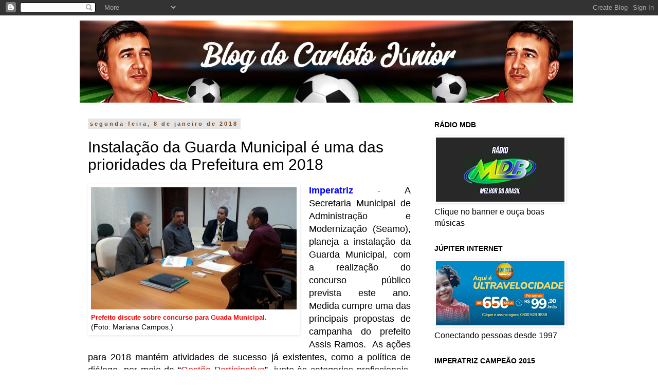

--- FILE ---
content_type: text/html; charset=UTF-8
request_url: https://www.carlotojunior.com.br/2018/01/instalacao-da-guarda-municipal-e-uma.html
body_size: 24620
content:
<!DOCTYPE html>
<html class='v2' dir='ltr' lang='pt-BR' xmlns='http://www.w3.org/1999/xhtml' xmlns:b='http://www.google.com/2005/gml/b' xmlns:data='http://www.google.com/2005/gml/data' xmlns:expr='http://www.google.com/2005/gml/expr'>
<head>
<link href='https://www.blogger.com/static/v1/widgets/335934321-css_bundle_v2.css' rel='stylesheet' type='text/css'/>
<meta content='width=1100' name='viewport'/>
<meta content='text/html; charset=UTF-8' http-equiv='Content-Type'/>
<meta content='blogger' name='generator'/>
<link href='https://www.carlotojunior.com.br/favicon.ico' rel='icon' type='image/x-icon'/>
<link href='https://www.carlotojunior.com.br/2018/01/instalacao-da-guarda-municipal-e-uma.html' rel='canonical'/>
<link rel="alternate" type="application/atom+xml" title="Carloto Júnior - Atom" href="https://www.carlotojunior.com.br/feeds/posts/default" />
<link rel="alternate" type="application/rss+xml" title="Carloto Júnior - RSS" href="https://www.carlotojunior.com.br/feeds/posts/default?alt=rss" />
<link rel="service.post" type="application/atom+xml" title="Carloto Júnior - Atom" href="https://www.blogger.com/feeds/7501976463013981520/posts/default" />

<link rel="alternate" type="application/atom+xml" title="Carloto Júnior - Atom" href="https://www.carlotojunior.com.br/feeds/2115132467859418164/comments/default" />
<!--Can't find substitution for tag [blog.ieCssRetrofitLinks]-->
<link href='https://blogger.googleusercontent.com/img/b/R29vZ2xl/AVvXsEhLlMCkHYJ1x2LChxwrbsFtafcaLRtp_hn2e8Rr59VpUDIbYm0mdSAxEvoZgMl9zEReR1m7YbEVK9hrA7QaQOiSqrJxcfztmJRTOd-YW-RBEYgA_nlo00TzH-3CYxTJ2dMCorNi7sPXoLaA/s400/06+-+Planejamento+Guarda+Municipal..+08.01.jpg' rel='image_src'/>
<meta content='https://www.carlotojunior.com.br/2018/01/instalacao-da-guarda-municipal-e-uma.html' property='og:url'/>
<meta content='Instalação da Guarda Municipal é uma das prioridades da Prefeitura em 2018' property='og:title'/>
<meta content='' property='og:description'/>
<meta content='https://blogger.googleusercontent.com/img/b/R29vZ2xl/AVvXsEhLlMCkHYJ1x2LChxwrbsFtafcaLRtp_hn2e8Rr59VpUDIbYm0mdSAxEvoZgMl9zEReR1m7YbEVK9hrA7QaQOiSqrJxcfztmJRTOd-YW-RBEYgA_nlo00TzH-3CYxTJ2dMCorNi7sPXoLaA/w1200-h630-p-k-no-nu/06+-+Planejamento+Guarda+Municipal..+08.01.jpg' property='og:image'/>
<title>Carloto Júnior: Instalação da Guarda Municipal é uma das prioridades da Prefeitura em 2018</title><script async='async' crossorigin='anonymous' src='https://pagead2.googlesyndication.com/pagead/js/adsbygoogle.js?client=ca-pub-7168452765897276'></script>
<style id='page-skin-1' type='text/css'><!--
/*
-----------------------------------------------
Blogger Template Style
Name:     Simple
Designer: Blogger
URL:      www.blogger.com
----------------------------------------------- */
/* Variable definitions
====================
<Variable name="keycolor" description="Main Color" type="color" default="#66bbdd"/>
<Group description="Page Text" selector="body">
<Variable name="body.font" description="Font" type="font"
default="normal normal 12px Arial, Tahoma, Helvetica, FreeSans, sans-serif"/>
<Variable name="body.text.color" description="Text Color" type="color" default="#222222"/>
</Group>
<Group description="Backgrounds" selector=".body-fauxcolumns-outer">
<Variable name="body.background.color" description="Outer Background" type="color" default="#66bbdd"/>
<Variable name="content.background.color" description="Main Background" type="color" default="#ffffff"/>
<Variable name="header.background.color" description="Header Background" type="color" default="transparent"/>
</Group>
<Group description="Links" selector=".main-outer">
<Variable name="link.color" description="Link Color" type="color" default="#2288bb"/>
<Variable name="link.visited.color" description="Visited Color" type="color" default="#888888"/>
<Variable name="link.hover.color" description="Hover Color" type="color" default="#33aaff"/>
</Group>
<Group description="Blog Title" selector=".header h1">
<Variable name="header.font" description="Font" type="font"
default="normal normal 60px Arial, Tahoma, Helvetica, FreeSans, sans-serif"/>
<Variable name="header.text.color" description="Title Color" type="color" default="#3399bb" />
</Group>
<Group description="Blog Description" selector=".header .description">
<Variable name="description.text.color" description="Description Color" type="color"
default="#777777" />
</Group>
<Group description="Tabs Text" selector=".tabs-inner .widget li a">
<Variable name="tabs.font" description="Font" type="font"
default="normal normal 14px Arial, Tahoma, Helvetica, FreeSans, sans-serif"/>
<Variable name="tabs.text.color" description="Text Color" type="color" default="#999999"/>
<Variable name="tabs.selected.text.color" description="Selected Color" type="color" default="#000000"/>
</Group>
<Group description="Tabs Background" selector=".tabs-outer .PageList">
<Variable name="tabs.background.color" description="Background Color" type="color" default="#f5f5f5"/>
<Variable name="tabs.selected.background.color" description="Selected Color" type="color" default="#eeeeee"/>
</Group>
<Group description="Post Title" selector="h3.post-title, .comments h4">
<Variable name="post.title.font" description="Font" type="font"
default="normal normal 22px Arial, Tahoma, Helvetica, FreeSans, sans-serif"/>
</Group>
<Group description="Date Header" selector=".date-header">
<Variable name="date.header.color" description="Text Color" type="color"
default="#000000"/>
<Variable name="date.header.background.color" description="Background Color" type="color"
default="transparent"/>
<Variable name="date.header.font" description="Text Font" type="font"
default="normal bold 11px Arial, Tahoma, Helvetica, FreeSans, sans-serif"/>
<Variable name="date.header.padding" description="Date Header Padding" type="string" default="inherit"/>
<Variable name="date.header.letterspacing" description="Date Header Letter Spacing" type="string" default="inherit"/>
<Variable name="date.header.margin" description="Date Header Margin" type="string" default="inherit"/>
</Group>
<Group description="Post Footer" selector=".post-footer">
<Variable name="post.footer.text.color" description="Text Color" type="color" default="#666666"/>
<Variable name="post.footer.background.color" description="Background Color" type="color"
default="#f9f9f9"/>
<Variable name="post.footer.border.color" description="Shadow Color" type="color" default="#eeeeee"/>
</Group>
<Group description="Gadgets" selector="h2">
<Variable name="widget.title.font" description="Title Font" type="font"
default="normal bold 11px Arial, Tahoma, Helvetica, FreeSans, sans-serif"/>
<Variable name="widget.title.text.color" description="Title Color" type="color" default="#000000"/>
<Variable name="widget.alternate.text.color" description="Alternate Color" type="color" default="#999999"/>
</Group>
<Group description="Images" selector=".main-inner">
<Variable name="image.background.color" description="Background Color" type="color" default="#ffffff"/>
<Variable name="image.border.color" description="Border Color" type="color" default="#eeeeee"/>
<Variable name="image.text.color" description="Caption Text Color" type="color" default="#000000"/>
</Group>
<Group description="Accents" selector=".content-inner">
<Variable name="body.rule.color" description="Separator Line Color" type="color" default="#eeeeee"/>
<Variable name="tabs.border.color" description="Tabs Border Color" type="color" default="#ffffff"/>
</Group>
<Variable name="body.background" description="Body Background" type="background"
color="#ffffff" default="$(color) none repeat scroll top left"/>
<Variable name="body.background.override" description="Body Background Override" type="string" default=""/>
<Variable name="body.background.gradient.cap" description="Body Gradient Cap" type="url"
default="url(https://resources.blogblog.com/blogblog/data/1kt/simple/gradients_light.png)"/>
<Variable name="body.background.gradient.tile" description="Body Gradient Tile" type="url"
default="url(https://resources.blogblog.com/blogblog/data/1kt/simple/body_gradient_tile_light.png)"/>
<Variable name="content.background.color.selector" description="Content Background Color Selector" type="string" default=".content-inner"/>
<Variable name="content.padding" description="Content Padding" type="length" default="10px" min="0" max="100px"/>
<Variable name="content.padding.horizontal" description="Content Horizontal Padding" type="length" default="10px" min="0" max="100px"/>
<Variable name="content.shadow.spread" description="Content Shadow Spread" type="length" default="40px" min="0" max="100px"/>
<Variable name="content.shadow.spread.webkit" description="Content Shadow Spread (WebKit)" type="length" default="5px" min="0" max="100px"/>
<Variable name="content.shadow.spread.ie" description="Content Shadow Spread (IE)" type="length" default="10px" min="0" max="100px"/>
<Variable name="main.border.width" description="Main Border Width" type="length" default="0" min="0" max="10px"/>
<Variable name="header.background.gradient" description="Header Gradient" type="url" default="none"/>
<Variable name="header.shadow.offset.left" description="Header Shadow Offset Left" type="length" default="-1px" min="-50px" max="50px"/>
<Variable name="header.shadow.offset.top" description="Header Shadow Offset Top" type="length" default="-1px" min="-50px" max="50px"/>
<Variable name="header.shadow.spread" description="Header Shadow Spread" type="length" default="1px" min="0" max="100px"/>
<Variable name="header.padding" description="Header Padding" type="length" default="30px" min="0" max="100px"/>
<Variable name="header.border.size" description="Header Border Size" type="length" default="1px" min="0" max="10px"/>
<Variable name="header.bottom.border.size" description="Header Bottom Border Size" type="length" default="1px" min="0" max="10px"/>
<Variable name="header.border.horizontalsize" description="Header Horizontal Border Size" type="length" default="0" min="0" max="10px"/>
<Variable name="description.text.size" description="Description Text Size" type="string" default="140%"/>
<Variable name="tabs.margin.top" description="Tabs Margin Top" type="length" default="0" min="0" max="100px"/>
<Variable name="tabs.margin.side" description="Tabs Side Margin" type="length" default="30px" min="0" max="100px"/>
<Variable name="tabs.background.gradient" description="Tabs Background Gradient" type="url"
default="url(https://resources.blogblog.com/blogblog/data/1kt/simple/gradients_light.png)"/>
<Variable name="tabs.border.width" description="Tabs Border Width" type="length" default="1px" min="0" max="10px"/>
<Variable name="tabs.bevel.border.width" description="Tabs Bevel Border Width" type="length" default="1px" min="0" max="10px"/>
<Variable name="post.margin.bottom" description="Post Bottom Margin" type="length" default="25px" min="0" max="100px"/>
<Variable name="image.border.small.size" description="Image Border Small Size" type="length" default="2px" min="0" max="10px"/>
<Variable name="image.border.large.size" description="Image Border Large Size" type="length" default="5px" min="0" max="10px"/>
<Variable name="page.width.selector" description="Page Width Selector" type="string" default=".region-inner"/>
<Variable name="page.width" description="Page Width" type="string" default="auto"/>
<Variable name="main.section.margin" description="Main Section Margin" type="length" default="15px" min="0" max="100px"/>
<Variable name="main.padding" description="Main Padding" type="length" default="15px" min="0" max="100px"/>
<Variable name="main.padding.top" description="Main Padding Top" type="length" default="30px" min="0" max="100px"/>
<Variable name="main.padding.bottom" description="Main Padding Bottom" type="length" default="30px" min="0" max="100px"/>
<Variable name="paging.background"
color="#ffffff"
description="Background of blog paging area" type="background"
default="transparent none no-repeat scroll top center"/>
<Variable name="footer.bevel" description="Bevel border length of footer" type="length" default="0" min="0" max="10px"/>
<Variable name="mobile.background.overlay" description="Mobile Background Overlay" type="string"
default="transparent none repeat scroll top left"/>
<Variable name="mobile.background.size" description="Mobile Background Size" type="string" default="auto"/>
<Variable name="mobile.button.color" description="Mobile Button Color" type="color" default="#ffffff" />
<Variable name="startSide" description="Side where text starts in blog language" type="automatic" default="left"/>
<Variable name="endSide" description="Side where text ends in blog language" type="automatic" default="right"/>
*/
/* Content
----------------------------------------------- */
body {
font: normal normal 16px Arial, Tahoma, Helvetica, FreeSans, sans-serif;
color: #000000;
background: #ffffff none repeat scroll top left;
padding: 0 0 0 0;
}
html body .region-inner {
min-width: 0;
max-width: 100%;
width: auto;
}
h2 {
font-size: 22px;
}
a:link {
text-decoration:none;
color: #ff6a00;
}
a:visited {
text-decoration:none;
color: #ff6a00;
}
a:hover {
text-decoration:underline;
color: #000000;
}
.body-fauxcolumn-outer .fauxcolumn-inner {
background: transparent none repeat scroll top left;
_background-image: none;
}
.body-fauxcolumn-outer .cap-top {
position: absolute;
z-index: 1;
height: 400px;
width: 100%;
}
.body-fauxcolumn-outer .cap-top .cap-left {
width: 100%;
background: transparent none repeat-x scroll top left;
_background-image: none;
}
.content-outer {
-moz-box-shadow: 0 0 0 rgba(0, 0, 0, .15);
-webkit-box-shadow: 0 0 0 rgba(0, 0, 0, .15);
-goog-ms-box-shadow: 0 0 0 #333333;
box-shadow: 0 0 0 rgba(0, 0, 0, .15);
margin-bottom: 1px;
}
.content-inner {
padding: 10px 40px;
}
.content-inner {
background-color: #ffffff;
}
/* Header
----------------------------------------------- */
.header-outer {
background: #ffffff none repeat-x scroll 0 -400px;
_background-image: none;
}
.Header h1 {
font: italic normal 40px Arial, Tahoma, Helvetica, FreeSans, sans-serif;
color: #000000;
text-shadow: 0 0 0 rgba(0, 0, 0, .2);
}
.Header h1 a {
color: #000000;
}
.Header .description {
font-size: 18px;
color: #000000;
}
.header-inner .Header .titlewrapper {
padding: 22px 0;
}
.header-inner .Header .descriptionwrapper {
padding: 0 0;
}
/* Tabs
----------------------------------------------- */
.tabs-inner .section:first-child {
border-top: 0 solid #000000;
}
.tabs-inner .section:first-child ul {
margin-top: -1px;
border-top: 1px solid #000000;
border-left: 1px solid #000000;
border-right: 1px solid #000000;
}
.tabs-inner .widget ul {
background: transparent none repeat-x scroll 0 -800px;
_background-image: none;
border-bottom: 1px solid #000000;
margin-top: 0;
margin-left: -30px;
margin-right: -30px;
}
.tabs-inner .widget li a {
display: inline-block;
padding: .6em 1em;
font: normal normal 14px 'Courier New', Courier, FreeMono, monospace;
color: #000000;
border-left: 1px solid #ffffff;
border-right: 1px solid #000000;
}
.tabs-inner .widget li:first-child a {
border-left: none;
}
.tabs-inner .widget li.selected a, .tabs-inner .widget li a:hover {
color: #000000;
background-color: #ffffff;
text-decoration: none;
}
/* Columns
----------------------------------------------- */
.main-outer {
border-top: 0 solid #ffffff;
}
.fauxcolumn-left-outer .fauxcolumn-inner {
border-right: 1px solid #ffffff;
}
.fauxcolumn-right-outer .fauxcolumn-inner {
border-left: 1px solid #ffffff;
}
/* Headings
----------------------------------------------- */
div.widget > h2,
div.widget h2.title {
margin: 0 0 1em 0;
font: normal bold 14px 'Trebuchet MS',Trebuchet,Verdana,sans-serif;
color: #000000;
}
/* Widgets
----------------------------------------------- */
.widget .zippy {
color: #999999;
text-shadow: 2px 2px 1px rgba(0, 0, 0, .1);
}
.widget .popular-posts ul {
list-style: none;
}
/* Posts
----------------------------------------------- */
h2.date-header {
font: normal bold 11px Arial, Tahoma, Helvetica, FreeSans, sans-serif;
}
.date-header span {
background-color: #e5e5e5;
color: #7f4418;
padding: 0.4em;
letter-spacing: 3px;
margin: inherit;
}
.main-inner {
padding-top: 35px;
padding-bottom: 65px;
}
.main-inner .column-center-inner {
padding: 0 0;
}
.main-inner .column-center-inner .section {
margin: 0 1em;
}
.post {
margin: 0 0 45px 0;
}
h3.post-title, .comments h4 {
font: normal normal 30px 'Trebuchet MS',Trebuchet,Verdana,sans-serif;
margin: .75em 0 0;
}
.post-body {
font-size: 110%;
line-height: 1.4;
position: relative;
}
.post-body img, .post-body .tr-caption-container, .Profile img, .Image img,
.BlogList .item-thumbnail img {
padding: 2px;
background: #ffffff;
border: 1px solid #ffffff;
-moz-box-shadow: 1px 1px 5px rgba(0, 0, 0, .1);
-webkit-box-shadow: 1px 1px 5px rgba(0, 0, 0, .1);
box-shadow: 1px 1px 5px rgba(0, 0, 0, .1);
}
.post-body img, .post-body .tr-caption-container {
padding: 5px;
}
.post-body .tr-caption-container {
color: #000000;
}
.post-body .tr-caption-container img {
padding: 0;
background: transparent;
border: none;
-moz-box-shadow: 0 0 0 rgba(0, 0, 0, .1);
-webkit-box-shadow: 0 0 0 rgba(0, 0, 0, .1);
box-shadow: 0 0 0 rgba(0, 0, 0, .1);
}
.post-header {
margin: 0 0 1.5em;
line-height: 1.6;
font-size: 90%;
}
.post-footer {
margin: 20px -2px 0;
padding: 5px 10px;
color: #666666;
background-color: #eeeeee;
border-bottom: 1px solid #eeeeee;
line-height: 1.6;
font-size: 90%;
}
#comments .comment-author {
padding-top: 1.5em;
border-top: 1px solid #ffffff;
background-position: 0 1.5em;
}
#comments .comment-author:first-child {
padding-top: 0;
border-top: none;
}
.avatar-image-container {
margin: .2em 0 0;
}
#comments .avatar-image-container img {
border: 1px solid #ffffff;
}
/* Comments
----------------------------------------------- */
.comments .comments-content .icon.blog-author {
background-repeat: no-repeat;
background-image: url([data-uri]);
}
.comments .comments-content .loadmore a {
border-top: 1px solid #999999;
border-bottom: 1px solid #999999;
}
.comments .comment-thread.inline-thread {
background-color: #eeeeee;
}
.comments .continue {
border-top: 2px solid #999999;
}
/* Accents
---------------------------------------------- */
.section-columns td.columns-cell {
border-left: 1px solid #ffffff;
}
.blog-pager {
background: transparent url(//www.blogblog.com/1kt/simple/paging_dot.png) repeat-x scroll top center;
}
.blog-pager-older-link, .home-link,
.blog-pager-newer-link {
background-color: #ffffff;
padding: 5px;
}
.footer-outer {
border-top: 1px dashed #bbbbbb;
}
/* Mobile
----------------------------------------------- */
body.mobile  {
background-size: auto;
}
.mobile .body-fauxcolumn-outer {
background: transparent none repeat scroll top left;
}
.mobile .body-fauxcolumn-outer .cap-top {
background-size: 100% auto;
}
.mobile .content-outer {
-webkit-box-shadow: 0 0 3px rgba(0, 0, 0, .15);
box-shadow: 0 0 3px rgba(0, 0, 0, .15);
}
.mobile .tabs-inner .widget ul {
margin-left: 0;
margin-right: 0;
}
.mobile .post {
margin: 0;
}
.mobile .main-inner .column-center-inner .section {
margin: 0;
}
.mobile .date-header span {
padding: 0.1em 10px;
margin: 0 -10px;
}
.mobile h3.post-title {
margin: 0;
}
.mobile .blog-pager {
background: transparent none no-repeat scroll top center;
}
.mobile .footer-outer {
border-top: none;
}
.mobile .main-inner, .mobile .footer-inner {
background-color: #ffffff;
}
.mobile-index-contents {
color: #000000;
}
.mobile-link-button {
background-color: #ff6a00;
}
.mobile-link-button a:link, .mobile-link-button a:visited {
color: #ffffff;
}
.mobile .tabs-inner .section:first-child {
border-top: none;
}
.mobile .tabs-inner .PageList .widget-content {
background-color: #ffffff;
color: #000000;
border-top: 1px solid #000000;
border-bottom: 1px solid #000000;
}
.mobile .tabs-inner .PageList .widget-content .pagelist-arrow {
border-left: 1px solid #000000;
}

--></style>
<style id='template-skin-1' type='text/css'><!--
body {
min-width: 1050px;
}
.content-outer, .content-fauxcolumn-outer, .region-inner {
min-width: 1050px;
max-width: 1050px;
_width: 1050px;
}
.main-inner .columns {
padding-left: 0;
padding-right: 310px;
}
.main-inner .fauxcolumn-center-outer {
left: 0;
right: 310px;
/* IE6 does not respect left and right together */
_width: expression(this.parentNode.offsetWidth -
parseInt("0") -
parseInt("310px") + 'px');
}
.main-inner .fauxcolumn-left-outer {
width: 0;
}
.main-inner .fauxcolumn-right-outer {
width: 310px;
}
.main-inner .column-left-outer {
width: 0;
right: 100%;
margin-left: -0;
}
.main-inner .column-right-outer {
width: 310px;
margin-right: -310px;
}
#layout {
min-width: 0;
}
#layout .content-outer {
min-width: 0;
width: 800px;
}
#layout .region-inner {
min-width: 0;
width: auto;
}
body#layout div.add_widget {
padding: 8px;
}
body#layout div.add_widget a {
margin-left: 32px;
}
--></style>
<link href='https://www.blogger.com/dyn-css/authorization.css?targetBlogID=7501976463013981520&amp;zx=e79491ae-69ea-48b0-8c87-9539b2c89c2e' media='none' onload='if(media!=&#39;all&#39;)media=&#39;all&#39;' rel='stylesheet'/><noscript><link href='https://www.blogger.com/dyn-css/authorization.css?targetBlogID=7501976463013981520&amp;zx=e79491ae-69ea-48b0-8c87-9539b2c89c2e' rel='stylesheet'/></noscript>
<meta name='google-adsense-platform-account' content='ca-host-pub-1556223355139109'/>
<meta name='google-adsense-platform-domain' content='blogspot.com'/>

<script async src="https://pagead2.googlesyndication.com/pagead/js/adsbygoogle.js?client=ca-pub-7168452765897276&host=ca-host-pub-1556223355139109" crossorigin="anonymous"></script>

<!-- data-ad-client=ca-pub-7168452765897276 -->

<link rel="stylesheet" href="https://fonts.googleapis.com/css2?display=swap&family=Tahoma"></head>
<body class='loading'>
<div class='navbar section' id='navbar' name='Navbar'><div class='widget Navbar' data-version='1' id='Navbar1'><script type="text/javascript">
    function setAttributeOnload(object, attribute, val) {
      if(window.addEventListener) {
        window.addEventListener('load',
          function(){ object[attribute] = val; }, false);
      } else {
        window.attachEvent('onload', function(){ object[attribute] = val; });
      }
    }
  </script>
<div id="navbar-iframe-container"></div>
<script type="text/javascript" src="https://apis.google.com/js/platform.js"></script>
<script type="text/javascript">
      gapi.load("gapi.iframes:gapi.iframes.style.bubble", function() {
        if (gapi.iframes && gapi.iframes.getContext) {
          gapi.iframes.getContext().openChild({
              url: 'https://www.blogger.com/navbar/7501976463013981520?po\x3d2115132467859418164\x26origin\x3dhttps://www.carlotojunior.com.br',
              where: document.getElementById("navbar-iframe-container"),
              id: "navbar-iframe"
          });
        }
      });
    </script><script type="text/javascript">
(function() {
var script = document.createElement('script');
script.type = 'text/javascript';
script.src = '//pagead2.googlesyndication.com/pagead/js/google_top_exp.js';
var head = document.getElementsByTagName('head')[0];
if (head) {
head.appendChild(script);
}})();
</script>
</div></div>
<div class='body-fauxcolumns'>
<div class='fauxcolumn-outer body-fauxcolumn-outer'>
<div class='cap-top'>
<div class='cap-left'></div>
<div class='cap-right'></div>
</div>
<div class='fauxborder-left'>
<div class='fauxborder-right'></div>
<div class='fauxcolumn-inner'>
</div>
</div>
<div class='cap-bottom'>
<div class='cap-left'></div>
<div class='cap-right'></div>
</div>
</div>
</div>
<div class='content'>
<div class='content-fauxcolumns'>
<div class='fauxcolumn-outer content-fauxcolumn-outer'>
<div class='cap-top'>
<div class='cap-left'></div>
<div class='cap-right'></div>
</div>
<div class='fauxborder-left'>
<div class='fauxborder-right'></div>
<div class='fauxcolumn-inner'>
</div>
</div>
<div class='cap-bottom'>
<div class='cap-left'></div>
<div class='cap-right'></div>
</div>
</div>
</div>
<div class='content-outer'>
<div class='content-cap-top cap-top'>
<div class='cap-left'></div>
<div class='cap-right'></div>
</div>
<div class='fauxborder-left content-fauxborder-left'>
<div class='fauxborder-right content-fauxborder-right'></div>
<div class='content-inner'>
<header>
<div class='header-outer'>
<div class='header-cap-top cap-top'>
<div class='cap-left'></div>
<div class='cap-right'></div>
</div>
<div class='fauxborder-left header-fauxborder-left'>
<div class='fauxborder-right header-fauxborder-right'></div>
<div class='region-inner header-inner'>
<div class='header section' id='header' name='Cabeçalho'><div class='widget Header' data-version='1' id='Header1'>
<div id='header-inner'>
<a href='https://www.carlotojunior.com.br/' style='display: block'>
<img alt='Carloto Júnior' height='160px; ' id='Header1_headerimg' src='https://blogger.googleusercontent.com/img/a/AVvXsEiMAPv55ivq5Jada00-PWiGurHRB9sZhBHfcRFiuogYuEfrhjvWlx73kCo7BEVuZ4eV2DaJx8tqCxzW1vsz_CIkIluSDfWtmzYD-K5q9ypMx6wWyeXbFMOxBKyckepsbMt7xCjeLdWqI6t-qYiWlWnkbDYVsbXkKP8NiTC8PWlALaUy8sn5PYb8LVuQqWQ=s960' style='display: block' width='960px; '/>
</a>
</div>
</div></div>
</div>
</div>
<div class='header-cap-bottom cap-bottom'>
<div class='cap-left'></div>
<div class='cap-right'></div>
</div>
</div>
</header>
<div class='tabs-outer'>
<div class='tabs-cap-top cap-top'>
<div class='cap-left'></div>
<div class='cap-right'></div>
</div>
<div class='fauxborder-left tabs-fauxborder-left'>
<div class='fauxborder-right tabs-fauxborder-right'></div>
<div class='region-inner tabs-inner'>
<div class='tabs no-items section' id='crosscol' name='Entre colunas'></div>
<div class='tabs no-items section' id='crosscol-overflow' name='Cross-Column 2'></div>
</div>
</div>
<div class='tabs-cap-bottom cap-bottom'>
<div class='cap-left'></div>
<div class='cap-right'></div>
</div>
</div>
<div class='main-outer'>
<div class='main-cap-top cap-top'>
<div class='cap-left'></div>
<div class='cap-right'></div>
</div>
<div class='fauxborder-left main-fauxborder-left'>
<div class='fauxborder-right main-fauxborder-right'></div>
<div class='region-inner main-inner'>
<div class='columns fauxcolumns'>
<div class='fauxcolumn-outer fauxcolumn-center-outer'>
<div class='cap-top'>
<div class='cap-left'></div>
<div class='cap-right'></div>
</div>
<div class='fauxborder-left'>
<div class='fauxborder-right'></div>
<div class='fauxcolumn-inner'>
</div>
</div>
<div class='cap-bottom'>
<div class='cap-left'></div>
<div class='cap-right'></div>
</div>
</div>
<div class='fauxcolumn-outer fauxcolumn-left-outer'>
<div class='cap-top'>
<div class='cap-left'></div>
<div class='cap-right'></div>
</div>
<div class='fauxborder-left'>
<div class='fauxborder-right'></div>
<div class='fauxcolumn-inner'>
</div>
</div>
<div class='cap-bottom'>
<div class='cap-left'></div>
<div class='cap-right'></div>
</div>
</div>
<div class='fauxcolumn-outer fauxcolumn-right-outer'>
<div class='cap-top'>
<div class='cap-left'></div>
<div class='cap-right'></div>
</div>
<div class='fauxborder-left'>
<div class='fauxborder-right'></div>
<div class='fauxcolumn-inner'>
</div>
</div>
<div class='cap-bottom'>
<div class='cap-left'></div>
<div class='cap-right'></div>
</div>
</div>
<!-- corrects IE6 width calculation -->
<div class='columns-inner'>
<div class='column-center-outer'>
<div class='column-center-inner'>
<div class='main section' id='main' name='Principal'><div class='widget Blog' data-version='1' id='Blog1'>
<div class='blog-posts hfeed'>

          <div class="date-outer">
        
<h2 class='date-header'><span>segunda-feira, 8 de janeiro de 2018</span></h2>

          <div class="date-posts">
        
<div class='post-outer'>
<div class='post hentry'>
<a name='2115132467859418164'></a>
<h3 class='post-title entry-title'>
Instalação da Guarda Municipal é uma das prioridades da Prefeitura em 2018
</h3>
<div class='post-header'>
<div class='post-header-line-1'></div>
</div>
<div class='post-body entry-content' id='post-body-2115132467859418164'>
<table cellpadding="0" cellspacing="0" class="tr-caption-container" style="float: left; margin-right: 1em; text-align: left;"><tbody>
<tr><td style="text-align: center;"><a href="https://blogger.googleusercontent.com/img/b/R29vZ2xl/AVvXsEhLlMCkHYJ1x2LChxwrbsFtafcaLRtp_hn2e8Rr59VpUDIbYm0mdSAxEvoZgMl9zEReR1m7YbEVK9hrA7QaQOiSqrJxcfztmJRTOd-YW-RBEYgA_nlo00TzH-3CYxTJ2dMCorNi7sPXoLaA/s1600/06+-+Planejamento+Guarda+Municipal..+08.01.jpg" imageanchor="1" style="clear: left; margin-bottom: 1em; margin-left: auto; margin-right: auto;"><img border="0" data-original-height="405" data-original-width="678" height="238" src="https://blogger.googleusercontent.com/img/b/R29vZ2xl/AVvXsEhLlMCkHYJ1x2LChxwrbsFtafcaLRtp_hn2e8Rr59VpUDIbYm0mdSAxEvoZgMl9zEReR1m7YbEVK9hrA7QaQOiSqrJxcfztmJRTOd-YW-RBEYgA_nlo00TzH-3CYxTJ2dMCorNi7sPXoLaA/s400/06+-+Planejamento+Guarda+Municipal..+08.01.jpg" width="400" /></a></td></tr>
<tr><td class="tr-caption" style="text-align: center;"><div style="text-align: left;">
<span style="color: red; font-family: &quot;arial&quot; , &quot;helvetica&quot; , sans-serif; font-size: small;"><b>Prefeito discute sobre concurso para Guada Municipal.</b></span></div>
<div style="text-align: left;">
(Foto: Mariana Campos.)</div>
</td></tr>
</tbody></table>
<div style="text-align: justify;">
<span style="color: blue; font-family: &quot;arial&quot; , &quot;helvetica&quot; , sans-serif; font-size: large;"><b>Imperatriz</b></span><span style="font-family: &quot;arial&quot; , &quot;helvetica&quot; , sans-serif; font-size: large;"> - A Secretaria Municipal de Administração e Modernização (Seamo), planeja a instalação da Guarda Municipal, com a realização do concurso público prevista este ano. Medida cumpre uma das principais propostas de campanha do prefeito Assis Ramos.&nbsp; As ações para 2018 mantém atividades de sucesso já existentes, como a política de diálogo, por meio da &#8220;<span style="color: #cc0000;">Gestão Participativa</span>&#8221;, junto às categorias profissionais, além de oferecer suporte técnico às secretarias e órgãos da Prefeitura e programa de controle de gastos e eficiência no pagamento dos servidores.</span></div>
<div style="text-align: justify;">
<span style="font-family: &quot;arial&quot; , &quot;helvetica&quot; , sans-serif; font-size: large;"><br /></span></div>
<div style="text-align: justify;">
<span style="font-family: &quot;arial&quot; , &quot;helvetica&quot; , sans-serif; font-size: large;">De acordo com o secretário José Antônio Pereira, não há seletivos previstos para este início de ano, e que deve ser publicado o edital do concurso para a Guarda Municipal de Imperatriz no primeiro trimestre. Segundo ele, o planejamento, inclui, também, a instalação de um setor para fazer o levantamento dos servidores com acúmulo ilegal de cargos públicos; deliberação sobre a implantação da comissão para Avaliação de Desempenho dos servidores efetivos, em estágio probatório, e sincronização dos Departamentos de Recursos do Município para alinhar o 1/3 de férias no tempo certo.</span></div>
<div style="text-align: justify;">
<span style="font-family: &quot;arial&quot; , &quot;helvetica&quot; , sans-serif; font-size: large;"><br /></span></div>
<div style="text-align: justify;">
<span style="font-family: &quot;arial&quot; , &quot;helvetica&quot; , sans-serif; font-size: large;">Sobre o seletivo dos Agentes Comunitários de Saúde, candidatos entrarão nas "<span style="color: #cc0000;">fases que incluem entrevista, curso e constatação de endereço</span>&#8221;.</span></div>
<div style="text-align: justify;">
<span style="font-family: &quot;arial&quot; , &quot;helvetica&quot; , sans-serif; font-size: large;"><br /></span></div>
<div style="text-align: justify;">
<span style="color: blue; font-family: &quot;arial&quot; , &quot;helvetica&quot; , sans-serif; font-size: large;"><b>Texto: Assessoria.</b></span></div>
<div style='clear: both;'></div>
</div>
<div class='post-footer'>
<div class='post-footer-line post-footer-line-1'><span class='post-author vcard'>
Postado por
<span class='fn'>Blog do Carloto Júnior</span>
</span>
<span class='post-timestamp'>
às
<a class='timestamp-link' href='https://www.carlotojunior.com.br/2018/01/instalacao-da-guarda-municipal-e-uma.html' rel='bookmark' title='permanent link'><abbr class='published' title='2018-01-08T11:40:00-03:00'>11:40</abbr></a>
</span>
<span class='post-comment-link'>
</span>
<span class='post-icons'>
<span class='item-control blog-admin pid-443947625'>
<a href='https://www.blogger.com/post-edit.g?blogID=7501976463013981520&postID=2115132467859418164&from=pencil' title='Editar post'>
<img alt='' class='icon-action' height='18' src='https://resources.blogblog.com/img/icon18_edit_allbkg.gif' width='18'/>
</a>
</span>
</span>
<div class='post-share-buttons goog-inline-block'>
<a class='goog-inline-block share-button sb-email' href='https://www.blogger.com/share-post.g?blogID=7501976463013981520&postID=2115132467859418164&target=email' target='_blank' title='Enviar por e-mail'><span class='share-button-link-text'>Enviar por e-mail</span></a><a class='goog-inline-block share-button sb-blog' href='https://www.blogger.com/share-post.g?blogID=7501976463013981520&postID=2115132467859418164&target=blog' onclick='window.open(this.href, "_blank", "height=270,width=475"); return false;' target='_blank' title='Postar no blog!'><span class='share-button-link-text'>Postar no blog!</span></a><a class='goog-inline-block share-button sb-twitter' href='https://www.blogger.com/share-post.g?blogID=7501976463013981520&postID=2115132467859418164&target=twitter' target='_blank' title='Compartilhar no X'><span class='share-button-link-text'>Compartilhar no X</span></a><a class='goog-inline-block share-button sb-facebook' href='https://www.blogger.com/share-post.g?blogID=7501976463013981520&postID=2115132467859418164&target=facebook' onclick='window.open(this.href, "_blank", "height=430,width=640"); return false;' target='_blank' title='Compartilhar no Facebook'><span class='share-button-link-text'>Compartilhar no Facebook</span></a><a class='goog-inline-block share-button sb-pinterest' href='https://www.blogger.com/share-post.g?blogID=7501976463013981520&postID=2115132467859418164&target=pinterest' target='_blank' title='Compartilhar com o Pinterest'><span class='share-button-link-text'>Compartilhar com o Pinterest</span></a>
</div>
<span class='post-backlinks post-comment-link'>
</span>
</div>
<div class='post-footer-line post-footer-line-2'><span class='post-labels'>
</span>
</div>
<div class='post-footer-line post-footer-line-3'><span class='post-location'>
</span>
</div>
</div>
</div>
<div class='comments' id='comments'>
<a name='comments'></a>
<h4>Nenhum comentário:</h4>
<div id='Blog1_comments-block-wrapper'>
<dl class='avatar-comment-indent' id='comments-block'>
</dl>
</div>
<p class='comment-footer'>
<div class='comment-form'>
<a name='comment-form'></a>
<h4 id='comment-post-message'>Postar um comentário</h4>
<p>
</p>
<a href='https://www.blogger.com/comment/frame/7501976463013981520?po=2115132467859418164&hl=pt-BR&saa=85391&origin=https://www.carlotojunior.com.br' id='comment-editor-src'></a>
<iframe allowtransparency='true' class='blogger-iframe-colorize blogger-comment-from-post' frameborder='0' height='410px' id='comment-editor' name='comment-editor' src='' width='100%'></iframe>
<script src='https://www.blogger.com/static/v1/jsbin/2830521187-comment_from_post_iframe.js' type='text/javascript'></script>
<script type='text/javascript'>
      BLOG_CMT_createIframe('https://www.blogger.com/rpc_relay.html');
    </script>
</div>
</p>
</div>
</div>

        </div></div>
      
</div>
<div class='blog-pager' id='blog-pager'>
<span id='blog-pager-newer-link'>
<a class='blog-pager-newer-link' href='https://www.carlotojunior.com.br/2018/01/definidos-os-finalistas-da-1-copa.html' id='Blog1_blog-pager-newer-link' title='Postagem mais recente'>Postagem mais recente</a>
</span>
<span id='blog-pager-older-link'>
<a class='blog-pager-older-link' href='https://www.carlotojunior.com.br/2018/01/equipes-de-imperatriz-disputam-torneio.html' id='Blog1_blog-pager-older-link' title='Postagem mais antiga'>Postagem mais antiga</a>
</span>
<a class='home-link' href='https://www.carlotojunior.com.br/'>Página inicial</a>
</div>
<div class='clear'></div>
<div class='post-feeds'>
<div class='feed-links'>
Assinar:
<a class='feed-link' href='https://www.carlotojunior.com.br/feeds/2115132467859418164/comments/default' target='_blank' type='application/atom+xml'>Postar comentários (Atom)</a>
</div>
</div>
</div></div>
</div>
</div>
<div class='column-left-outer'>
<div class='column-left-inner'>
<aside>
</aside>
</div>
</div>
<div class='column-right-outer'>
<div class='column-right-inner'>
<aside>
<div class='sidebar section' id='sidebar-right-1'><div class='widget Image' data-version='1' id='Image5'>
<h2>RÁDIO MDB</h2>
<div class='widget-content'>
<a href='http://play.radios.com.br/55471'>
<img alt='RÁDIO MDB' height='125' id='Image5_img' src='https://blogger.googleusercontent.com/img/a/AVvXsEhxCdrz1ZbdFmJLkLTROgeWVJaClJWd_RPYr8ZwzcsfU4GxsJ2IM7IG_NYFDtveT2HZzm30BHjGRPtjNEwdS225C0T3B9bEql7tg-_ttt9jOl4iQU7edh1IroxmULcFQp_Fg8NQr0oh_4VwGKP56PN_0nk3NTeMwCtyBTG-r5jmIt2E3n8y0YKxoq2nyEU=s250' width='250'/>
</a>
<br/>
<span class='caption'>Clique no banner e ouça boas músicas</span>
</div>
<div class='clear'></div>
</div><div class='widget Image' data-version='1' id='Image4'>
<h2>JÚPITER INTERNET</h2>
<div class='widget-content'>
<img alt='JÚPITER INTERNET' height='125' id='Image4_img' src='https://blogger.googleusercontent.com/img/a/AVvXsEjsFVSyBj9tTKWdjWDCCRStfOtZtHwcD5-2DcSJ8uaGdevBEcJFVx9rQe44V8CBoFtAQq19x60yb1OIsleolHIcXWKrqNcL_E1Hv-acoNFa-Vksm-T_Okx2r1l8lR44jfZ56ZQj7j3yb1DenNXpMukTrpmNuq_Xyfe3-VPR_q2CYMGh3BH15yM27BkwZv4=s250' width='250'/>
<br/>
<span class='caption'>Conectando pessoas desde 1997</span>
</div>
<div class='clear'></div>
</div><div class='widget Image' data-version='1' id='Image1'>
<h2>IMPERATRIZ CAMPEÃO 2015</h2>
<div class='widget-content'>
<img alt='IMPERATRIZ CAMPEÃO 2015' height='240' id='Image1_img' src='https://blogger.googleusercontent.com/img/b/R29vZ2xl/AVvXsEg0PtbF4MRUk5c82Lbh3qbFCOia1p8v7Vo85nESlgM_Z1Du_12bQOhQbZ-VRbZEP2ftfIFfThqWL8lAtZjjkJKlXsJmN7UfHcG8dt_PizkXuVzyVzXTYbjV2jHd1mjO3p2CczrCYGs25fyV/s1600/37+-+HOMENAGEM+AO+T%25C3%258DTULO+DO+CAVALO+2015.....jpg' width='240'/>
<br/>
</div>
<div class='clear'></div>
</div><div class='widget Image' data-version='1' id='Image2'>
<h2>JÚPITER INTERNET</h2>
<div class='widget-content'>
<img alt='JÚPITER INTERNET' height='249' id='Image2_img' src='https://blogger.googleusercontent.com/img/a/AVvXsEhg2luAggjaQlCdVjNRt5ouOcizQY7m12MljAGtp9_dYHrps8Ff1wkHyOu6GG8iMxlYdgrjNFQPX3XOF6cswT9zqzj7gjdFBZGD5VL09i7lDv0ZEMEqaqd8rJtIlsU1REM9_Kzm0tZFZl_SlQtBZ3dzexediRikrD0JNq0t5_DUUl-KjxkXy58JlF-J=s250' width='250'/>
<br/>
<span class='caption'>26 anos conectando pessoas - Ligue: (99) 3311-0010</span>
</div>
<div class='clear'></div>
</div><div class='widget Image' data-version='1' id='Image3'>
<h2>IMPERATRIZ CAMPEÃO 2019</h2>
<div class='widget-content'>
<img alt='IMPERATRIZ CAMPEÃO 2019' height='156' id='Image3_img' src='https://blogger.googleusercontent.com/img/b/R29vZ2xl/AVvXsEh9ICLpkFQLkhTaXb4jn2eMj4nLRgL_AOxt5gaYjEKWMiGJQzfuFysa5z86q5RCh01oPE5JkGyYytnW2zGD_7TKCdbtf-OV1G-q_TxRQcGuNEeBgtm7g-HIiaxZI7OVL-nPfa9IHiMcBkE/s1600/05+-+Cavalo+de+A%25C3%25A7o+campe%25C3%25A3o+2019.jpg' width='250'/>
<br/>
</div>
<div class='clear'></div>
</div><div class='widget Followers' data-version='1' id='Followers1'>
<h2 class='title'>Seguidores</h2>
<div class='widget-content'>
<div id='Followers1-wrapper'>
<div style='margin-right:2px;'>
<div><script type="text/javascript" src="https://apis.google.com/js/platform.js"></script>
<div id="followers-iframe-container"></div>
<script type="text/javascript">
    window.followersIframe = null;
    function followersIframeOpen(url) {
      gapi.load("gapi.iframes", function() {
        if (gapi.iframes && gapi.iframes.getContext) {
          window.followersIframe = gapi.iframes.getContext().openChild({
            url: url,
            where: document.getElementById("followers-iframe-container"),
            messageHandlersFilter: gapi.iframes.CROSS_ORIGIN_IFRAMES_FILTER,
            messageHandlers: {
              '_ready': function(obj) {
                window.followersIframe.getIframeEl().height = obj.height;
              },
              'reset': function() {
                window.followersIframe.close();
                followersIframeOpen("https://www.blogger.com/followers/frame/7501976463013981520?colors\x3dCgt0cmFuc3BhcmVudBILdHJhbnNwYXJlbnQaByMwMDAwMDAiByNmZjZhMDAqByNmZmZmZmYyByMwMDAwMDA6ByMwMDAwMDBCByNmZjZhMDBKByM5OTk5OTlSByNmZjZhMDBaC3RyYW5zcGFyZW50\x26pageSize\x3d21\x26hl\x3dpt-BR\x26origin\x3dhttps://www.carlotojunior.com.br");
              },
              'open': function(url) {
                window.followersIframe.close();
                followersIframeOpen(url);
              }
            }
          });
        }
      });
    }
    followersIframeOpen("https://www.blogger.com/followers/frame/7501976463013981520?colors\x3dCgt0cmFuc3BhcmVudBILdHJhbnNwYXJlbnQaByMwMDAwMDAiByNmZjZhMDAqByNmZmZmZmYyByMwMDAwMDA6ByMwMDAwMDBCByNmZjZhMDBKByM5OTk5OTlSByNmZjZhMDBaC3RyYW5zcGFyZW50\x26pageSize\x3d21\x26hl\x3dpt-BR\x26origin\x3dhttps://www.carlotojunior.com.br");
  </script></div>
</div>
</div>
<div class='clear'></div>
</div>
</div><div class='widget BlogArchive' data-version='1' id='BlogArchive1'>
<h2>Minhas Postagens</h2>
<div class='widget-content'>
<div id='ArchiveList'>
<div id='BlogArchive1_ArchiveList'>
<ul class='hierarchy'>
<li class='archivedate collapsed'>
<a class='toggle' href='javascript:void(0)'>
<span class='zippy'>

        &#9658;&#160;
      
</span>
</a>
<a class='post-count-link' href='https://www.carlotojunior.com.br/2026/'>
2026
</a>
<span class='post-count' dir='ltr'>(16)</span>
<ul class='hierarchy'>
<li class='archivedate collapsed'>
<a class='toggle' href='javascript:void(0)'>
<span class='zippy'>

        &#9658;&#160;
      
</span>
</a>
<a class='post-count-link' href='https://www.carlotojunior.com.br/2026/01/'>
janeiro
</a>
<span class='post-count' dir='ltr'>(16)</span>
</li>
</ul>
</li>
</ul>
<ul class='hierarchy'>
<li class='archivedate collapsed'>
<a class='toggle' href='javascript:void(0)'>
<span class='zippy'>

        &#9658;&#160;
      
</span>
</a>
<a class='post-count-link' href='https://www.carlotojunior.com.br/2025/'>
2025
</a>
<span class='post-count' dir='ltr'>(602)</span>
<ul class='hierarchy'>
<li class='archivedate collapsed'>
<a class='toggle' href='javascript:void(0)'>
<span class='zippy'>

        &#9658;&#160;
      
</span>
</a>
<a class='post-count-link' href='https://www.carlotojunior.com.br/2025/12/'>
dezembro
</a>
<span class='post-count' dir='ltr'>(19)</span>
</li>
</ul>
<ul class='hierarchy'>
<li class='archivedate collapsed'>
<a class='toggle' href='javascript:void(0)'>
<span class='zippy'>

        &#9658;&#160;
      
</span>
</a>
<a class='post-count-link' href='https://www.carlotojunior.com.br/2025/11/'>
novembro
</a>
<span class='post-count' dir='ltr'>(33)</span>
</li>
</ul>
<ul class='hierarchy'>
<li class='archivedate collapsed'>
<a class='toggle' href='javascript:void(0)'>
<span class='zippy'>

        &#9658;&#160;
      
</span>
</a>
<a class='post-count-link' href='https://www.carlotojunior.com.br/2025/10/'>
outubro
</a>
<span class='post-count' dir='ltr'>(57)</span>
</li>
</ul>
<ul class='hierarchy'>
<li class='archivedate collapsed'>
<a class='toggle' href='javascript:void(0)'>
<span class='zippy'>

        &#9658;&#160;
      
</span>
</a>
<a class='post-count-link' href='https://www.carlotojunior.com.br/2025/09/'>
setembro
</a>
<span class='post-count' dir='ltr'>(76)</span>
</li>
</ul>
<ul class='hierarchy'>
<li class='archivedate collapsed'>
<a class='toggle' href='javascript:void(0)'>
<span class='zippy'>

        &#9658;&#160;
      
</span>
</a>
<a class='post-count-link' href='https://www.carlotojunior.com.br/2025/08/'>
agosto
</a>
<span class='post-count' dir='ltr'>(79)</span>
</li>
</ul>
<ul class='hierarchy'>
<li class='archivedate collapsed'>
<a class='toggle' href='javascript:void(0)'>
<span class='zippy'>

        &#9658;&#160;
      
</span>
</a>
<a class='post-count-link' href='https://www.carlotojunior.com.br/2025/07/'>
julho
</a>
<span class='post-count' dir='ltr'>(57)</span>
</li>
</ul>
<ul class='hierarchy'>
<li class='archivedate collapsed'>
<a class='toggle' href='javascript:void(0)'>
<span class='zippy'>

        &#9658;&#160;
      
</span>
</a>
<a class='post-count-link' href='https://www.carlotojunior.com.br/2025/06/'>
junho
</a>
<span class='post-count' dir='ltr'>(44)</span>
</li>
</ul>
<ul class='hierarchy'>
<li class='archivedate collapsed'>
<a class='toggle' href='javascript:void(0)'>
<span class='zippy'>

        &#9658;&#160;
      
</span>
</a>
<a class='post-count-link' href='https://www.carlotojunior.com.br/2025/05/'>
maio
</a>
<span class='post-count' dir='ltr'>(34)</span>
</li>
</ul>
<ul class='hierarchy'>
<li class='archivedate collapsed'>
<a class='toggle' href='javascript:void(0)'>
<span class='zippy'>

        &#9658;&#160;
      
</span>
</a>
<a class='post-count-link' href='https://www.carlotojunior.com.br/2025/04/'>
abril
</a>
<span class='post-count' dir='ltr'>(55)</span>
</li>
</ul>
<ul class='hierarchy'>
<li class='archivedate collapsed'>
<a class='toggle' href='javascript:void(0)'>
<span class='zippy'>

        &#9658;&#160;
      
</span>
</a>
<a class='post-count-link' href='https://www.carlotojunior.com.br/2025/03/'>
março
</a>
<span class='post-count' dir='ltr'>(67)</span>
</li>
</ul>
<ul class='hierarchy'>
<li class='archivedate collapsed'>
<a class='toggle' href='javascript:void(0)'>
<span class='zippy'>

        &#9658;&#160;
      
</span>
</a>
<a class='post-count-link' href='https://www.carlotojunior.com.br/2025/02/'>
fevereiro
</a>
<span class='post-count' dir='ltr'>(44)</span>
</li>
</ul>
<ul class='hierarchy'>
<li class='archivedate collapsed'>
<a class='toggle' href='javascript:void(0)'>
<span class='zippy'>

        &#9658;&#160;
      
</span>
</a>
<a class='post-count-link' href='https://www.carlotojunior.com.br/2025/01/'>
janeiro
</a>
<span class='post-count' dir='ltr'>(37)</span>
</li>
</ul>
</li>
</ul>
<ul class='hierarchy'>
<li class='archivedate collapsed'>
<a class='toggle' href='javascript:void(0)'>
<span class='zippy'>

        &#9658;&#160;
      
</span>
</a>
<a class='post-count-link' href='https://www.carlotojunior.com.br/2024/'>
2024
</a>
<span class='post-count' dir='ltr'>(622)</span>
<ul class='hierarchy'>
<li class='archivedate collapsed'>
<a class='toggle' href='javascript:void(0)'>
<span class='zippy'>

        &#9658;&#160;
      
</span>
</a>
<a class='post-count-link' href='https://www.carlotojunior.com.br/2024/12/'>
dezembro
</a>
<span class='post-count' dir='ltr'>(17)</span>
</li>
</ul>
<ul class='hierarchy'>
<li class='archivedate collapsed'>
<a class='toggle' href='javascript:void(0)'>
<span class='zippy'>

        &#9658;&#160;
      
</span>
</a>
<a class='post-count-link' href='https://www.carlotojunior.com.br/2024/11/'>
novembro
</a>
<span class='post-count' dir='ltr'>(21)</span>
</li>
</ul>
<ul class='hierarchy'>
<li class='archivedate collapsed'>
<a class='toggle' href='javascript:void(0)'>
<span class='zippy'>

        &#9658;&#160;
      
</span>
</a>
<a class='post-count-link' href='https://www.carlotojunior.com.br/2024/10/'>
outubro
</a>
<span class='post-count' dir='ltr'>(51)</span>
</li>
</ul>
<ul class='hierarchy'>
<li class='archivedate collapsed'>
<a class='toggle' href='javascript:void(0)'>
<span class='zippy'>

        &#9658;&#160;
      
</span>
</a>
<a class='post-count-link' href='https://www.carlotojunior.com.br/2024/09/'>
setembro
</a>
<span class='post-count' dir='ltr'>(58)</span>
</li>
</ul>
<ul class='hierarchy'>
<li class='archivedate collapsed'>
<a class='toggle' href='javascript:void(0)'>
<span class='zippy'>

        &#9658;&#160;
      
</span>
</a>
<a class='post-count-link' href='https://www.carlotojunior.com.br/2024/08/'>
agosto
</a>
<span class='post-count' dir='ltr'>(59)</span>
</li>
</ul>
<ul class='hierarchy'>
<li class='archivedate collapsed'>
<a class='toggle' href='javascript:void(0)'>
<span class='zippy'>

        &#9658;&#160;
      
</span>
</a>
<a class='post-count-link' href='https://www.carlotojunior.com.br/2024/07/'>
julho
</a>
<span class='post-count' dir='ltr'>(46)</span>
</li>
</ul>
<ul class='hierarchy'>
<li class='archivedate collapsed'>
<a class='toggle' href='javascript:void(0)'>
<span class='zippy'>

        &#9658;&#160;
      
</span>
</a>
<a class='post-count-link' href='https://www.carlotojunior.com.br/2024/06/'>
junho
</a>
<span class='post-count' dir='ltr'>(67)</span>
</li>
</ul>
<ul class='hierarchy'>
<li class='archivedate collapsed'>
<a class='toggle' href='javascript:void(0)'>
<span class='zippy'>

        &#9658;&#160;
      
</span>
</a>
<a class='post-count-link' href='https://www.carlotojunior.com.br/2024/05/'>
maio
</a>
<span class='post-count' dir='ltr'>(61)</span>
</li>
</ul>
<ul class='hierarchy'>
<li class='archivedate collapsed'>
<a class='toggle' href='javascript:void(0)'>
<span class='zippy'>

        &#9658;&#160;
      
</span>
</a>
<a class='post-count-link' href='https://www.carlotojunior.com.br/2024/04/'>
abril
</a>
<span class='post-count' dir='ltr'>(88)</span>
</li>
</ul>
<ul class='hierarchy'>
<li class='archivedate collapsed'>
<a class='toggle' href='javascript:void(0)'>
<span class='zippy'>

        &#9658;&#160;
      
</span>
</a>
<a class='post-count-link' href='https://www.carlotojunior.com.br/2024/03/'>
março
</a>
<span class='post-count' dir='ltr'>(75)</span>
</li>
</ul>
<ul class='hierarchy'>
<li class='archivedate collapsed'>
<a class='toggle' href='javascript:void(0)'>
<span class='zippy'>

        &#9658;&#160;
      
</span>
</a>
<a class='post-count-link' href='https://www.carlotojunior.com.br/2024/02/'>
fevereiro
</a>
<span class='post-count' dir='ltr'>(52)</span>
</li>
</ul>
<ul class='hierarchy'>
<li class='archivedate collapsed'>
<a class='toggle' href='javascript:void(0)'>
<span class='zippy'>

        &#9658;&#160;
      
</span>
</a>
<a class='post-count-link' href='https://www.carlotojunior.com.br/2024/01/'>
janeiro
</a>
<span class='post-count' dir='ltr'>(27)</span>
</li>
</ul>
</li>
</ul>
<ul class='hierarchy'>
<li class='archivedate collapsed'>
<a class='toggle' href='javascript:void(0)'>
<span class='zippy'>

        &#9658;&#160;
      
</span>
</a>
<a class='post-count-link' href='https://www.carlotojunior.com.br/2023/'>
2023
</a>
<span class='post-count' dir='ltr'>(664)</span>
<ul class='hierarchy'>
<li class='archivedate collapsed'>
<a class='toggle' href='javascript:void(0)'>
<span class='zippy'>

        &#9658;&#160;
      
</span>
</a>
<a class='post-count-link' href='https://www.carlotojunior.com.br/2023/12/'>
dezembro
</a>
<span class='post-count' dir='ltr'>(18)</span>
</li>
</ul>
<ul class='hierarchy'>
<li class='archivedate collapsed'>
<a class='toggle' href='javascript:void(0)'>
<span class='zippy'>

        &#9658;&#160;
      
</span>
</a>
<a class='post-count-link' href='https://www.carlotojunior.com.br/2023/11/'>
novembro
</a>
<span class='post-count' dir='ltr'>(74)</span>
</li>
</ul>
<ul class='hierarchy'>
<li class='archivedate collapsed'>
<a class='toggle' href='javascript:void(0)'>
<span class='zippy'>

        &#9658;&#160;
      
</span>
</a>
<a class='post-count-link' href='https://www.carlotojunior.com.br/2023/10/'>
outubro
</a>
<span class='post-count' dir='ltr'>(48)</span>
</li>
</ul>
<ul class='hierarchy'>
<li class='archivedate collapsed'>
<a class='toggle' href='javascript:void(0)'>
<span class='zippy'>

        &#9658;&#160;
      
</span>
</a>
<a class='post-count-link' href='https://www.carlotojunior.com.br/2023/09/'>
setembro
</a>
<span class='post-count' dir='ltr'>(28)</span>
</li>
</ul>
<ul class='hierarchy'>
<li class='archivedate collapsed'>
<a class='toggle' href='javascript:void(0)'>
<span class='zippy'>

        &#9658;&#160;
      
</span>
</a>
<a class='post-count-link' href='https://www.carlotojunior.com.br/2023/08/'>
agosto
</a>
<span class='post-count' dir='ltr'>(43)</span>
</li>
</ul>
<ul class='hierarchy'>
<li class='archivedate collapsed'>
<a class='toggle' href='javascript:void(0)'>
<span class='zippy'>

        &#9658;&#160;
      
</span>
</a>
<a class='post-count-link' href='https://www.carlotojunior.com.br/2023/07/'>
julho
</a>
<span class='post-count' dir='ltr'>(47)</span>
</li>
</ul>
<ul class='hierarchy'>
<li class='archivedate collapsed'>
<a class='toggle' href='javascript:void(0)'>
<span class='zippy'>

        &#9658;&#160;
      
</span>
</a>
<a class='post-count-link' href='https://www.carlotojunior.com.br/2023/06/'>
junho
</a>
<span class='post-count' dir='ltr'>(72)</span>
</li>
</ul>
<ul class='hierarchy'>
<li class='archivedate collapsed'>
<a class='toggle' href='javascript:void(0)'>
<span class='zippy'>

        &#9658;&#160;
      
</span>
</a>
<a class='post-count-link' href='https://www.carlotojunior.com.br/2023/05/'>
maio
</a>
<span class='post-count' dir='ltr'>(93)</span>
</li>
</ul>
<ul class='hierarchy'>
<li class='archivedate collapsed'>
<a class='toggle' href='javascript:void(0)'>
<span class='zippy'>

        &#9658;&#160;
      
</span>
</a>
<a class='post-count-link' href='https://www.carlotojunior.com.br/2023/04/'>
abril
</a>
<span class='post-count' dir='ltr'>(44)</span>
</li>
</ul>
<ul class='hierarchy'>
<li class='archivedate collapsed'>
<a class='toggle' href='javascript:void(0)'>
<span class='zippy'>

        &#9658;&#160;
      
</span>
</a>
<a class='post-count-link' href='https://www.carlotojunior.com.br/2023/03/'>
março
</a>
<span class='post-count' dir='ltr'>(71)</span>
</li>
</ul>
<ul class='hierarchy'>
<li class='archivedate collapsed'>
<a class='toggle' href='javascript:void(0)'>
<span class='zippy'>

        &#9658;&#160;
      
</span>
</a>
<a class='post-count-link' href='https://www.carlotojunior.com.br/2023/02/'>
fevereiro
</a>
<span class='post-count' dir='ltr'>(74)</span>
</li>
</ul>
<ul class='hierarchy'>
<li class='archivedate collapsed'>
<a class='toggle' href='javascript:void(0)'>
<span class='zippy'>

        &#9658;&#160;
      
</span>
</a>
<a class='post-count-link' href='https://www.carlotojunior.com.br/2023/01/'>
janeiro
</a>
<span class='post-count' dir='ltr'>(52)</span>
</li>
</ul>
</li>
</ul>
<ul class='hierarchy'>
<li class='archivedate collapsed'>
<a class='toggle' href='javascript:void(0)'>
<span class='zippy'>

        &#9658;&#160;
      
</span>
</a>
<a class='post-count-link' href='https://www.carlotojunior.com.br/2022/'>
2022
</a>
<span class='post-count' dir='ltr'>(671)</span>
<ul class='hierarchy'>
<li class='archivedate collapsed'>
<a class='toggle' href='javascript:void(0)'>
<span class='zippy'>

        &#9658;&#160;
      
</span>
</a>
<a class='post-count-link' href='https://www.carlotojunior.com.br/2022/12/'>
dezembro
</a>
<span class='post-count' dir='ltr'>(34)</span>
</li>
</ul>
<ul class='hierarchy'>
<li class='archivedate collapsed'>
<a class='toggle' href='javascript:void(0)'>
<span class='zippy'>

        &#9658;&#160;
      
</span>
</a>
<a class='post-count-link' href='https://www.carlotojunior.com.br/2022/11/'>
novembro
</a>
<span class='post-count' dir='ltr'>(45)</span>
</li>
</ul>
<ul class='hierarchy'>
<li class='archivedate collapsed'>
<a class='toggle' href='javascript:void(0)'>
<span class='zippy'>

        &#9658;&#160;
      
</span>
</a>
<a class='post-count-link' href='https://www.carlotojunior.com.br/2022/10/'>
outubro
</a>
<span class='post-count' dir='ltr'>(27)</span>
</li>
</ul>
<ul class='hierarchy'>
<li class='archivedate collapsed'>
<a class='toggle' href='javascript:void(0)'>
<span class='zippy'>

        &#9658;&#160;
      
</span>
</a>
<a class='post-count-link' href='https://www.carlotojunior.com.br/2022/09/'>
setembro
</a>
<span class='post-count' dir='ltr'>(55)</span>
</li>
</ul>
<ul class='hierarchy'>
<li class='archivedate collapsed'>
<a class='toggle' href='javascript:void(0)'>
<span class='zippy'>

        &#9658;&#160;
      
</span>
</a>
<a class='post-count-link' href='https://www.carlotojunior.com.br/2022/08/'>
agosto
</a>
<span class='post-count' dir='ltr'>(53)</span>
</li>
</ul>
<ul class='hierarchy'>
<li class='archivedate collapsed'>
<a class='toggle' href='javascript:void(0)'>
<span class='zippy'>

        &#9658;&#160;
      
</span>
</a>
<a class='post-count-link' href='https://www.carlotojunior.com.br/2022/07/'>
julho
</a>
<span class='post-count' dir='ltr'>(72)</span>
</li>
</ul>
<ul class='hierarchy'>
<li class='archivedate collapsed'>
<a class='toggle' href='javascript:void(0)'>
<span class='zippy'>

        &#9658;&#160;
      
</span>
</a>
<a class='post-count-link' href='https://www.carlotojunior.com.br/2022/06/'>
junho
</a>
<span class='post-count' dir='ltr'>(72)</span>
</li>
</ul>
<ul class='hierarchy'>
<li class='archivedate collapsed'>
<a class='toggle' href='javascript:void(0)'>
<span class='zippy'>

        &#9658;&#160;
      
</span>
</a>
<a class='post-count-link' href='https://www.carlotojunior.com.br/2022/05/'>
maio
</a>
<span class='post-count' dir='ltr'>(66)</span>
</li>
</ul>
<ul class='hierarchy'>
<li class='archivedate collapsed'>
<a class='toggle' href='javascript:void(0)'>
<span class='zippy'>

        &#9658;&#160;
      
</span>
</a>
<a class='post-count-link' href='https://www.carlotojunior.com.br/2022/04/'>
abril
</a>
<span class='post-count' dir='ltr'>(68)</span>
</li>
</ul>
<ul class='hierarchy'>
<li class='archivedate collapsed'>
<a class='toggle' href='javascript:void(0)'>
<span class='zippy'>

        &#9658;&#160;
      
</span>
</a>
<a class='post-count-link' href='https://www.carlotojunior.com.br/2022/03/'>
março
</a>
<span class='post-count' dir='ltr'>(64)</span>
</li>
</ul>
<ul class='hierarchy'>
<li class='archivedate collapsed'>
<a class='toggle' href='javascript:void(0)'>
<span class='zippy'>

        &#9658;&#160;
      
</span>
</a>
<a class='post-count-link' href='https://www.carlotojunior.com.br/2022/02/'>
fevereiro
</a>
<span class='post-count' dir='ltr'>(56)</span>
</li>
</ul>
<ul class='hierarchy'>
<li class='archivedate collapsed'>
<a class='toggle' href='javascript:void(0)'>
<span class='zippy'>

        &#9658;&#160;
      
</span>
</a>
<a class='post-count-link' href='https://www.carlotojunior.com.br/2022/01/'>
janeiro
</a>
<span class='post-count' dir='ltr'>(59)</span>
</li>
</ul>
</li>
</ul>
<ul class='hierarchy'>
<li class='archivedate collapsed'>
<a class='toggle' href='javascript:void(0)'>
<span class='zippy'>

        &#9658;&#160;
      
</span>
</a>
<a class='post-count-link' href='https://www.carlotojunior.com.br/2021/'>
2021
</a>
<span class='post-count' dir='ltr'>(1011)</span>
<ul class='hierarchy'>
<li class='archivedate collapsed'>
<a class='toggle' href='javascript:void(0)'>
<span class='zippy'>

        &#9658;&#160;
      
</span>
</a>
<a class='post-count-link' href='https://www.carlotojunior.com.br/2021/12/'>
dezembro
</a>
<span class='post-count' dir='ltr'>(38)</span>
</li>
</ul>
<ul class='hierarchy'>
<li class='archivedate collapsed'>
<a class='toggle' href='javascript:void(0)'>
<span class='zippy'>

        &#9658;&#160;
      
</span>
</a>
<a class='post-count-link' href='https://www.carlotojunior.com.br/2021/11/'>
novembro
</a>
<span class='post-count' dir='ltr'>(82)</span>
</li>
</ul>
<ul class='hierarchy'>
<li class='archivedate collapsed'>
<a class='toggle' href='javascript:void(0)'>
<span class='zippy'>

        &#9658;&#160;
      
</span>
</a>
<a class='post-count-link' href='https://www.carlotojunior.com.br/2021/10/'>
outubro
</a>
<span class='post-count' dir='ltr'>(101)</span>
</li>
</ul>
<ul class='hierarchy'>
<li class='archivedate collapsed'>
<a class='toggle' href='javascript:void(0)'>
<span class='zippy'>

        &#9658;&#160;
      
</span>
</a>
<a class='post-count-link' href='https://www.carlotojunior.com.br/2021/09/'>
setembro
</a>
<span class='post-count' dir='ltr'>(85)</span>
</li>
</ul>
<ul class='hierarchy'>
<li class='archivedate collapsed'>
<a class='toggle' href='javascript:void(0)'>
<span class='zippy'>

        &#9658;&#160;
      
</span>
</a>
<a class='post-count-link' href='https://www.carlotojunior.com.br/2021/08/'>
agosto
</a>
<span class='post-count' dir='ltr'>(110)</span>
</li>
</ul>
<ul class='hierarchy'>
<li class='archivedate collapsed'>
<a class='toggle' href='javascript:void(0)'>
<span class='zippy'>

        &#9658;&#160;
      
</span>
</a>
<a class='post-count-link' href='https://www.carlotojunior.com.br/2021/07/'>
julho
</a>
<span class='post-count' dir='ltr'>(120)</span>
</li>
</ul>
<ul class='hierarchy'>
<li class='archivedate collapsed'>
<a class='toggle' href='javascript:void(0)'>
<span class='zippy'>

        &#9658;&#160;
      
</span>
</a>
<a class='post-count-link' href='https://www.carlotojunior.com.br/2021/06/'>
junho
</a>
<span class='post-count' dir='ltr'>(104)</span>
</li>
</ul>
<ul class='hierarchy'>
<li class='archivedate collapsed'>
<a class='toggle' href='javascript:void(0)'>
<span class='zippy'>

        &#9658;&#160;
      
</span>
</a>
<a class='post-count-link' href='https://www.carlotojunior.com.br/2021/05/'>
maio
</a>
<span class='post-count' dir='ltr'>(103)</span>
</li>
</ul>
<ul class='hierarchy'>
<li class='archivedate collapsed'>
<a class='toggle' href='javascript:void(0)'>
<span class='zippy'>

        &#9658;&#160;
      
</span>
</a>
<a class='post-count-link' href='https://www.carlotojunior.com.br/2021/04/'>
abril
</a>
<span class='post-count' dir='ltr'>(69)</span>
</li>
</ul>
<ul class='hierarchy'>
<li class='archivedate collapsed'>
<a class='toggle' href='javascript:void(0)'>
<span class='zippy'>

        &#9658;&#160;
      
</span>
</a>
<a class='post-count-link' href='https://www.carlotojunior.com.br/2021/03/'>
março
</a>
<span class='post-count' dir='ltr'>(76)</span>
</li>
</ul>
<ul class='hierarchy'>
<li class='archivedate collapsed'>
<a class='toggle' href='javascript:void(0)'>
<span class='zippy'>

        &#9658;&#160;
      
</span>
</a>
<a class='post-count-link' href='https://www.carlotojunior.com.br/2021/02/'>
fevereiro
</a>
<span class='post-count' dir='ltr'>(60)</span>
</li>
</ul>
<ul class='hierarchy'>
<li class='archivedate collapsed'>
<a class='toggle' href='javascript:void(0)'>
<span class='zippy'>

        &#9658;&#160;
      
</span>
</a>
<a class='post-count-link' href='https://www.carlotojunior.com.br/2021/01/'>
janeiro
</a>
<span class='post-count' dir='ltr'>(63)</span>
</li>
</ul>
</li>
</ul>
<ul class='hierarchy'>
<li class='archivedate collapsed'>
<a class='toggle' href='javascript:void(0)'>
<span class='zippy'>

        &#9658;&#160;
      
</span>
</a>
<a class='post-count-link' href='https://www.carlotojunior.com.br/2020/'>
2020
</a>
<span class='post-count' dir='ltr'>(550)</span>
<ul class='hierarchy'>
<li class='archivedate collapsed'>
<a class='toggle' href='javascript:void(0)'>
<span class='zippy'>

        &#9658;&#160;
      
</span>
</a>
<a class='post-count-link' href='https://www.carlotojunior.com.br/2020/12/'>
dezembro
</a>
<span class='post-count' dir='ltr'>(60)</span>
</li>
</ul>
<ul class='hierarchy'>
<li class='archivedate collapsed'>
<a class='toggle' href='javascript:void(0)'>
<span class='zippy'>

        &#9658;&#160;
      
</span>
</a>
<a class='post-count-link' href='https://www.carlotojunior.com.br/2020/11/'>
novembro
</a>
<span class='post-count' dir='ltr'>(85)</span>
</li>
</ul>
<ul class='hierarchy'>
<li class='archivedate collapsed'>
<a class='toggle' href='javascript:void(0)'>
<span class='zippy'>

        &#9658;&#160;
      
</span>
</a>
<a class='post-count-link' href='https://www.carlotojunior.com.br/2020/10/'>
outubro
</a>
<span class='post-count' dir='ltr'>(67)</span>
</li>
</ul>
<ul class='hierarchy'>
<li class='archivedate collapsed'>
<a class='toggle' href='javascript:void(0)'>
<span class='zippy'>

        &#9658;&#160;
      
</span>
</a>
<a class='post-count-link' href='https://www.carlotojunior.com.br/2020/09/'>
setembro
</a>
<span class='post-count' dir='ltr'>(71)</span>
</li>
</ul>
<ul class='hierarchy'>
<li class='archivedate collapsed'>
<a class='toggle' href='javascript:void(0)'>
<span class='zippy'>

        &#9658;&#160;
      
</span>
</a>
<a class='post-count-link' href='https://www.carlotojunior.com.br/2020/08/'>
agosto
</a>
<span class='post-count' dir='ltr'>(84)</span>
</li>
</ul>
<ul class='hierarchy'>
<li class='archivedate collapsed'>
<a class='toggle' href='javascript:void(0)'>
<span class='zippy'>

        &#9658;&#160;
      
</span>
</a>
<a class='post-count-link' href='https://www.carlotojunior.com.br/2020/07/'>
julho
</a>
<span class='post-count' dir='ltr'>(81)</span>
</li>
</ul>
<ul class='hierarchy'>
<li class='archivedate collapsed'>
<a class='toggle' href='javascript:void(0)'>
<span class='zippy'>

        &#9658;&#160;
      
</span>
</a>
<a class='post-count-link' href='https://www.carlotojunior.com.br/2020/06/'>
junho
</a>
<span class='post-count' dir='ltr'>(35)</span>
</li>
</ul>
<ul class='hierarchy'>
<li class='archivedate collapsed'>
<a class='toggle' href='javascript:void(0)'>
<span class='zippy'>

        &#9658;&#160;
      
</span>
</a>
<a class='post-count-link' href='https://www.carlotojunior.com.br/2020/05/'>
maio
</a>
<span class='post-count' dir='ltr'>(14)</span>
</li>
</ul>
<ul class='hierarchy'>
<li class='archivedate collapsed'>
<a class='toggle' href='javascript:void(0)'>
<span class='zippy'>

        &#9658;&#160;
      
</span>
</a>
<a class='post-count-link' href='https://www.carlotojunior.com.br/2020/04/'>
abril
</a>
<span class='post-count' dir='ltr'>(11)</span>
</li>
</ul>
<ul class='hierarchy'>
<li class='archivedate collapsed'>
<a class='toggle' href='javascript:void(0)'>
<span class='zippy'>

        &#9658;&#160;
      
</span>
</a>
<a class='post-count-link' href='https://www.carlotojunior.com.br/2020/03/'>
março
</a>
<span class='post-count' dir='ltr'>(1)</span>
</li>
</ul>
<ul class='hierarchy'>
<li class='archivedate collapsed'>
<a class='toggle' href='javascript:void(0)'>
<span class='zippy'>

        &#9658;&#160;
      
</span>
</a>
<a class='post-count-link' href='https://www.carlotojunior.com.br/2020/02/'>
fevereiro
</a>
<span class='post-count' dir='ltr'>(17)</span>
</li>
</ul>
<ul class='hierarchy'>
<li class='archivedate collapsed'>
<a class='toggle' href='javascript:void(0)'>
<span class='zippy'>

        &#9658;&#160;
      
</span>
</a>
<a class='post-count-link' href='https://www.carlotojunior.com.br/2020/01/'>
janeiro
</a>
<span class='post-count' dir='ltr'>(24)</span>
</li>
</ul>
</li>
</ul>
<ul class='hierarchy'>
<li class='archivedate collapsed'>
<a class='toggle' href='javascript:void(0)'>
<span class='zippy'>

        &#9658;&#160;
      
</span>
</a>
<a class='post-count-link' href='https://www.carlotojunior.com.br/2019/'>
2019
</a>
<span class='post-count' dir='ltr'>(744)</span>
<ul class='hierarchy'>
<li class='archivedate collapsed'>
<a class='toggle' href='javascript:void(0)'>
<span class='zippy'>

        &#9658;&#160;
      
</span>
</a>
<a class='post-count-link' href='https://www.carlotojunior.com.br/2019/12/'>
dezembro
</a>
<span class='post-count' dir='ltr'>(23)</span>
</li>
</ul>
<ul class='hierarchy'>
<li class='archivedate collapsed'>
<a class='toggle' href='javascript:void(0)'>
<span class='zippy'>

        &#9658;&#160;
      
</span>
</a>
<a class='post-count-link' href='https://www.carlotojunior.com.br/2019/11/'>
novembro
</a>
<span class='post-count' dir='ltr'>(60)</span>
</li>
</ul>
<ul class='hierarchy'>
<li class='archivedate collapsed'>
<a class='toggle' href='javascript:void(0)'>
<span class='zippy'>

        &#9658;&#160;
      
</span>
</a>
<a class='post-count-link' href='https://www.carlotojunior.com.br/2019/10/'>
outubro
</a>
<span class='post-count' dir='ltr'>(31)</span>
</li>
</ul>
<ul class='hierarchy'>
<li class='archivedate collapsed'>
<a class='toggle' href='javascript:void(0)'>
<span class='zippy'>

        &#9658;&#160;
      
</span>
</a>
<a class='post-count-link' href='https://www.carlotojunior.com.br/2019/09/'>
setembro
</a>
<span class='post-count' dir='ltr'>(76)</span>
</li>
</ul>
<ul class='hierarchy'>
<li class='archivedate collapsed'>
<a class='toggle' href='javascript:void(0)'>
<span class='zippy'>

        &#9658;&#160;
      
</span>
</a>
<a class='post-count-link' href='https://www.carlotojunior.com.br/2019/08/'>
agosto
</a>
<span class='post-count' dir='ltr'>(99)</span>
</li>
</ul>
<ul class='hierarchy'>
<li class='archivedate collapsed'>
<a class='toggle' href='javascript:void(0)'>
<span class='zippy'>

        &#9658;&#160;
      
</span>
</a>
<a class='post-count-link' href='https://www.carlotojunior.com.br/2019/07/'>
julho
</a>
<span class='post-count' dir='ltr'>(37)</span>
</li>
</ul>
<ul class='hierarchy'>
<li class='archivedate collapsed'>
<a class='toggle' href='javascript:void(0)'>
<span class='zippy'>

        &#9658;&#160;
      
</span>
</a>
<a class='post-count-link' href='https://www.carlotojunior.com.br/2019/06/'>
junho
</a>
<span class='post-count' dir='ltr'>(18)</span>
</li>
</ul>
<ul class='hierarchy'>
<li class='archivedate collapsed'>
<a class='toggle' href='javascript:void(0)'>
<span class='zippy'>

        &#9658;&#160;
      
</span>
</a>
<a class='post-count-link' href='https://www.carlotojunior.com.br/2019/05/'>
maio
</a>
<span class='post-count' dir='ltr'>(60)</span>
</li>
</ul>
<ul class='hierarchy'>
<li class='archivedate collapsed'>
<a class='toggle' href='javascript:void(0)'>
<span class='zippy'>

        &#9658;&#160;
      
</span>
</a>
<a class='post-count-link' href='https://www.carlotojunior.com.br/2019/04/'>
abril
</a>
<span class='post-count' dir='ltr'>(64)</span>
</li>
</ul>
<ul class='hierarchy'>
<li class='archivedate collapsed'>
<a class='toggle' href='javascript:void(0)'>
<span class='zippy'>

        &#9658;&#160;
      
</span>
</a>
<a class='post-count-link' href='https://www.carlotojunior.com.br/2019/03/'>
março
</a>
<span class='post-count' dir='ltr'>(145)</span>
</li>
</ul>
<ul class='hierarchy'>
<li class='archivedate collapsed'>
<a class='toggle' href='javascript:void(0)'>
<span class='zippy'>

        &#9658;&#160;
      
</span>
</a>
<a class='post-count-link' href='https://www.carlotojunior.com.br/2019/02/'>
fevereiro
</a>
<span class='post-count' dir='ltr'>(65)</span>
</li>
</ul>
<ul class='hierarchy'>
<li class='archivedate collapsed'>
<a class='toggle' href='javascript:void(0)'>
<span class='zippy'>

        &#9658;&#160;
      
</span>
</a>
<a class='post-count-link' href='https://www.carlotojunior.com.br/2019/01/'>
janeiro
</a>
<span class='post-count' dir='ltr'>(66)</span>
</li>
</ul>
</li>
</ul>
<ul class='hierarchy'>
<li class='archivedate expanded'>
<a class='toggle' href='javascript:void(0)'>
<span class='zippy toggle-open'>

        &#9660;&#160;
      
</span>
</a>
<a class='post-count-link' href='https://www.carlotojunior.com.br/2018/'>
2018
</a>
<span class='post-count' dir='ltr'>(579)</span>
<ul class='hierarchy'>
<li class='archivedate collapsed'>
<a class='toggle' href='javascript:void(0)'>
<span class='zippy'>

        &#9658;&#160;
      
</span>
</a>
<a class='post-count-link' href='https://www.carlotojunior.com.br/2018/12/'>
dezembro
</a>
<span class='post-count' dir='ltr'>(81)</span>
</li>
</ul>
<ul class='hierarchy'>
<li class='archivedate collapsed'>
<a class='toggle' href='javascript:void(0)'>
<span class='zippy'>

        &#9658;&#160;
      
</span>
</a>
<a class='post-count-link' href='https://www.carlotojunior.com.br/2018/11/'>
novembro
</a>
<span class='post-count' dir='ltr'>(109)</span>
</li>
</ul>
<ul class='hierarchy'>
<li class='archivedate collapsed'>
<a class='toggle' href='javascript:void(0)'>
<span class='zippy'>

        &#9658;&#160;
      
</span>
</a>
<a class='post-count-link' href='https://www.carlotojunior.com.br/2018/10/'>
outubro
</a>
<span class='post-count' dir='ltr'>(125)</span>
</li>
</ul>
<ul class='hierarchy'>
<li class='archivedate collapsed'>
<a class='toggle' href='javascript:void(0)'>
<span class='zippy'>

        &#9658;&#160;
      
</span>
</a>
<a class='post-count-link' href='https://www.carlotojunior.com.br/2018/09/'>
setembro
</a>
<span class='post-count' dir='ltr'>(53)</span>
</li>
</ul>
<ul class='hierarchy'>
<li class='archivedate collapsed'>
<a class='toggle' href='javascript:void(0)'>
<span class='zippy'>

        &#9658;&#160;
      
</span>
</a>
<a class='post-count-link' href='https://www.carlotojunior.com.br/2018/08/'>
agosto
</a>
<span class='post-count' dir='ltr'>(67)</span>
</li>
</ul>
<ul class='hierarchy'>
<li class='archivedate collapsed'>
<a class='toggle' href='javascript:void(0)'>
<span class='zippy'>

        &#9658;&#160;
      
</span>
</a>
<a class='post-count-link' href='https://www.carlotojunior.com.br/2018/07/'>
julho
</a>
<span class='post-count' dir='ltr'>(3)</span>
</li>
</ul>
<ul class='hierarchy'>
<li class='archivedate collapsed'>
<a class='toggle' href='javascript:void(0)'>
<span class='zippy'>

        &#9658;&#160;
      
</span>
</a>
<a class='post-count-link' href='https://www.carlotojunior.com.br/2018/06/'>
junho
</a>
<span class='post-count' dir='ltr'>(27)</span>
</li>
</ul>
<ul class='hierarchy'>
<li class='archivedate collapsed'>
<a class='toggle' href='javascript:void(0)'>
<span class='zippy'>

        &#9658;&#160;
      
</span>
</a>
<a class='post-count-link' href='https://www.carlotojunior.com.br/2018/03/'>
março
</a>
<span class='post-count' dir='ltr'>(11)</span>
</li>
</ul>
<ul class='hierarchy'>
<li class='archivedate collapsed'>
<a class='toggle' href='javascript:void(0)'>
<span class='zippy'>

        &#9658;&#160;
      
</span>
</a>
<a class='post-count-link' href='https://www.carlotojunior.com.br/2018/02/'>
fevereiro
</a>
<span class='post-count' dir='ltr'>(43)</span>
</li>
</ul>
<ul class='hierarchy'>
<li class='archivedate expanded'>
<a class='toggle' href='javascript:void(0)'>
<span class='zippy toggle-open'>

        &#9660;&#160;
      
</span>
</a>
<a class='post-count-link' href='https://www.carlotojunior.com.br/2018/01/'>
janeiro
</a>
<span class='post-count' dir='ltr'>(60)</span>
<ul class='posts'>
<li><a href='https://www.carlotojunior.com.br/2018/01/imperatriz-goleia-time-amador-em-mais.html'>Imperatriz goleia time amador em mais um jogo-treino</a></li>
<li><a href='https://www.carlotojunior.com.br/2018/01/arbitro-de-bacabal-e-sorteado-para.html'>Árbitro de Bacabal é sorteado para apitar Imperatr...</a></li>
<li><a href='https://www.carlotojunior.com.br/2018/01/jogos-escolares-de-imperatriz-comecam.html'>Jogos Escolares de Imperatriz começam dia 25 de maio</a></li>
<li><a href='https://www.carlotojunior.com.br/2018/01/sampaio-enfrenta-o-independente-pa-na.html'>Sampaio enfrenta o Independente-PA na estreia da C...</a></li>
<li><a href='https://www.carlotojunior.com.br/2018/01/cordino-deve-ter-o-retorno-de-ulisses.html'>Cordino deve ter o retorno de Ulisses contra o Náu...</a></li>
<li><a href='https://www.carlotojunior.com.br/2018/01/potranca-de-aco-ou-de-carne.html'>Potranca de Aço ou de Carne?</a></li>
<li><a href='https://www.carlotojunior.com.br/2018/01/jovem-de-edison-lobao-e-convidado.html'>Jovem de Edison Lobão é convidado a integrar equip...</a></li>
<li><a href='https://www.carlotojunior.com.br/2018/01/o-desbravador-chico-brasil.html'>O aniversariante Chico Brasil</a></li>
<li><a href='https://www.carlotojunior.com.br/2018/01/coluna-na-marca-do-penalti-desta-terca_29.html'>Coluna Na Marca do Pênalti desta terça-feira...</a></li>
<li><a href='https://www.carlotojunior.com.br/2018/01/com-gol-nos-acrescimos-imperatriz-vence.html'>Com gol nos acréscimos, Imperatriz vence o Bacabal...</a></li>
<li><a href='https://www.carlotojunior.com.br/2018/01/moto-vira-pra-cima-do-sao-jose-e-assume.html'>Moto vira pra cima do São José e assume a lideranç...</a></li>
<li><a href='https://www.carlotojunior.com.br/2018/01/maranhao-derrota-o-cordino-e-conquista.html'>Maranhão derrota o Cordino e conquista 1ª vitória ...</a></li>
<li><a href='https://www.carlotojunior.com.br/2018/01/aberta-votacao-para-musa-do-carnaval.html'>Aberta votação para Musa do Carnaval 2018</a></li>
<li><a href='https://www.carlotojunior.com.br/2018/01/governo-do-maranhao-distribuira-2.html'>Governo do Maranhão distribuirá 2 milhões de prese...</a></li>
<li><a href='https://www.carlotojunior.com.br/2018/01/coluna-na-marca-do-penalti-deste-sabado.html'>Coluna Na Marca do Pênalti deste sábado...</a></li>
<li><a href='https://www.carlotojunior.com.br/2018/01/jogos-deste-sabado.html'>Jogos deste sábado...</a></li>
<li><a href='https://www.carlotojunior.com.br/2018/01/em-bacabal-city.html'>Em Bacabal City...</a></li>
<li><a href='https://www.carlotojunior.com.br/2018/01/imperatriz-tenta-primeira-vitoria.html'>Imperatriz tenta primeira vitória diante do Bacaba...</a></li>
<li><a href='https://www.carlotojunior.com.br/2018/01/flamengo-x-vasco.html'>Flamengo x Vasco...</a></li>
<li><a href='https://www.carlotojunior.com.br/2018/01/corinthians-x-sao-paulo.html'>Corinthians x São Paulo</a></li>
<li><a href='https://www.carlotojunior.com.br/2018/01/coluna-na-marca-do-penalti-desta-terca_23.html'>Coluna Na Marca do Pênalti desta terça...</a></li>
<li><a href='https://www.carlotojunior.com.br/2018/01/sampaio-basquete-volta-quadra-nesta.html'>Sampaio Basquete volta à quadra nesta terça-feira ...</a></li>
<li><a href='https://www.carlotojunior.com.br/2018/01/sedel-retoma-projeto-torcida-cidada.html'>Sedel retoma Projeto &quot;Torcida Cidadã&quot;</a></li>
<li><a href='https://www.carlotojunior.com.br/2018/01/nova-diretoria-da-fmb-realiza.html'>Nova diretoria da FMB realiza Assembleia Geral</a></li>
<li><a href='https://www.carlotojunior.com.br/2018/01/com-4-gols-imperatriz-e-moto-empatam-na.html'>Com 4 gols, Imperatriz e Moto empatam na abertura ...</a></li>
<li><a href='https://www.carlotojunior.com.br/2018/01/jogos-do-fim-de-semana-terminam.html'>Jogos do fim de semana terminam empatados no Campe...</a></li>
<li><a href='https://www.carlotojunior.com.br/2018/01/sampaio-basquete-vence-pela-segunda-vez.html'>Sampaio Basquete vence pela segunda vez seguida na...</a></li>
<li><a href='https://www.carlotojunior.com.br/2018/01/estadio-frei-epifanio-vai-receber-jogo.html'>Estádio Frei Epifânio vai receber jogo da Copa do ...</a></li>
<li><a href='https://www.carlotojunior.com.br/2018/01/ouvidoria-cria-canal-de-comunicacao.html'>Ouvidoria cria canal de comunicação para receber d...</a></li>
<li><a href='https://www.carlotojunior.com.br/2018/01/resultados-de-quarta-feira.html'>Resultados de quarta-feira</a></li>
<li><a href='https://www.carlotojunior.com.br/2018/01/copao-maranhao-do-sul-escolhe-comissao.html'>Copão Maranhão do Sul escolhe Comissão Organizadora</a></li>
<li><a href='https://www.carlotojunior.com.br/2018/01/coluna-na-marca-do-penalti-desta-terca.html'>Coluna Na Marca do Pênalti desta terça..</a></li>
<li><a href='https://www.carlotojunior.com.br/2018/01/jogos-desta-terca-feira.html'>Jogos desta terça-feira...</a></li>
<li><a href='https://www.carlotojunior.com.br/2018/01/novo-cavalo-de-aco-comeca-semana-de.html'>Novo Cavalo de Aço começa a semana de olho na estr...</a></li>
<li><a href='https://www.carlotojunior.com.br/2018/01/copa-sul-do-maranhao-recebe-apoio-do.html'>Copa Sul do Maranhão recebe apoio do Governo do Es...</a></li>
<li><a href='https://www.carlotojunior.com.br/2018/01/sedel-vai-lancar-agendamento-online.html'>Sedel vai lançar agendamento online para utilizaçã...</a></li>
<li><a href='https://www.carlotojunior.com.br/2018/01/maranhao-e-moto-empatam-no-primeiro.html'>Maranhão e Moto empatam no primeiro clássico de 2018</a></li>
<li><a href='https://www.carlotojunior.com.br/2018/01/inscricoes-para-concurso-de-rainha-do.html'>Inscrições para concurso de Rainha do Carnaval enc...</a></li>
<li><a href='https://www.carlotojunior.com.br/2018/01/festival-de-marchinhas-sera-nos-dias-20.html'>Festival de Marchinhas será nos dias 20 e 21 de ja...</a></li>
<li><a href='https://www.carlotojunior.com.br/2018/01/imperatriz-treina-e-nao-consegue.html'>Imperatriz treina e não consegue amistoso para o f...</a></li>
<li><a href='https://www.carlotojunior.com.br/2018/01/sao-jose-faz-dois-amistosos-para.html'>São José faz dois amistosos para definir time titular</a></li>
<li><a href='https://www.carlotojunior.com.br/2018/01/moto-anuncia-contratacao-de-mais-tres.html'>Moto anuncia a contratação de mais três jogadores</a></li>
<li><a href='https://www.carlotojunior.com.br/2018/01/dirigente-do-imperatriz-se-reune-com.html'>Dirigente do Imperatriz se reúne com secretária de...</a></li>
<li><a href='https://www.carlotojunior.com.br/2018/01/com-16-jogadores-sao-jose-inicia-sua.html'>Com 16 jogadores, São José inicia sua pré-temporad...</a></li>
<li><a href='https://www.carlotojunior.com.br/2018/01/cordino-vai-contar-com-michel-emerson-e.html'>Cordino vai contar com Michel, Emerson e Alisson n...</a></li>
<li><a href='https://www.carlotojunior.com.br/2018/01/moto-club-se-despede-com-vitoria-da.html'>Moto Club se despede com vitória da Copa São Paulo...</a></li>
<li><a href='https://www.carlotojunior.com.br/2018/01/apos-amistoso-imperatriz-trabalha-em.html'>Após amistoso, Imperatriz trabalha em dois período...</a></li>
<li><a href='https://www.carlotojunior.com.br/2018/01/definidos-os-finalistas-da-1-copa.html'>Definidos os finalistas da 1ª Copa Baratão de Fute...</a></li>
<li><a href='https://www.carlotojunior.com.br/2018/01/instalacao-da-guarda-municipal-e-uma.html'>Instalação da Guarda Municipal é uma das prioridad...</a></li>
<li><a href='https://www.carlotojunior.com.br/2018/01/equipes-de-imperatriz-disputam-torneio.html'>Equipes de Imperatriz disputam torneio de Futebol ...</a></li>
<li><a href='https://www.carlotojunior.com.br/2018/01/novo-cavalo-de-aco-perde-amistoso-no.html'>Novo Cavalo de Aço perde amistoso no Pará</a></li>
<li><a href='https://www.carlotojunior.com.br/2018/01/aclem-confraterniza.html'>ACLEM confraterniza...</a></li>
<li><a href='https://www.carlotojunior.com.br/2018/01/semifinais-da-copa-baratao-sub-23.html'>Semifinais da Copa Baratão Sub 23 acontecem neste ...</a></li>
<li><a href='https://www.carlotojunior.com.br/2018/01/imperatriz-faz-amistoso-contra-o.html'>Imperatriz faz amistoso contra o Paragominas, às 2...</a></li>
<li><a href='https://www.carlotojunior.com.br/2018/01/moto-club-faz-mais-dois-amistosos-antes.html'>Moto Club faz mais dois amistosos antes da estreia...</a></li>
<li><a href='https://www.carlotojunior.com.br/2018/01/cordino-e-treze-empatam-na-pre-copa-do.html'>Cordino e Treze empatam na Pré-Copa do Nordeste</a></li>
<li><a href='https://www.carlotojunior.com.br/2018/01/pre-copa-do-nordeste-cordino-x-treze.html'>Pré-Copa do Nordeste: Cordino x Treze</a></li>
<li><a href='https://www.carlotojunior.com.br/2018/01/primeiro-jogo-do-ano.html'>Primeiro jogo do ano</a></li>
<li><a href='https://www.carlotojunior.com.br/2018/01/tristes-noticias.html'>Tristes notícias</a></li>
<li><a href='https://www.carlotojunior.com.br/2018/01/estamos-de-volta.html'>Estamos de volta</a></li>
</ul>
</li>
</ul>
</li>
</ul>
<ul class='hierarchy'>
<li class='archivedate collapsed'>
<a class='toggle' href='javascript:void(0)'>
<span class='zippy'>

        &#9658;&#160;
      
</span>
</a>
<a class='post-count-link' href='https://www.carlotojunior.com.br/2017/'>
2017
</a>
<span class='post-count' dir='ltr'>(447)</span>
<ul class='hierarchy'>
<li class='archivedate collapsed'>
<a class='toggle' href='javascript:void(0)'>
<span class='zippy'>

        &#9658;&#160;
      
</span>
</a>
<a class='post-count-link' href='https://www.carlotojunior.com.br/2017/12/'>
dezembro
</a>
<span class='post-count' dir='ltr'>(13)</span>
</li>
</ul>
<ul class='hierarchy'>
<li class='archivedate collapsed'>
<a class='toggle' href='javascript:void(0)'>
<span class='zippy'>

        &#9658;&#160;
      
</span>
</a>
<a class='post-count-link' href='https://www.carlotojunior.com.br/2017/11/'>
novembro
</a>
<span class='post-count' dir='ltr'>(45)</span>
</li>
</ul>
<ul class='hierarchy'>
<li class='archivedate collapsed'>
<a class='toggle' href='javascript:void(0)'>
<span class='zippy'>

        &#9658;&#160;
      
</span>
</a>
<a class='post-count-link' href='https://www.carlotojunior.com.br/2017/10/'>
outubro
</a>
<span class='post-count' dir='ltr'>(21)</span>
</li>
</ul>
<ul class='hierarchy'>
<li class='archivedate collapsed'>
<a class='toggle' href='javascript:void(0)'>
<span class='zippy'>

        &#9658;&#160;
      
</span>
</a>
<a class='post-count-link' href='https://www.carlotojunior.com.br/2017/09/'>
setembro
</a>
<span class='post-count' dir='ltr'>(108)</span>
</li>
</ul>
<ul class='hierarchy'>
<li class='archivedate collapsed'>
<a class='toggle' href='javascript:void(0)'>
<span class='zippy'>

        &#9658;&#160;
      
</span>
</a>
<a class='post-count-link' href='https://www.carlotojunior.com.br/2017/08/'>
agosto
</a>
<span class='post-count' dir='ltr'>(14)</span>
</li>
</ul>
<ul class='hierarchy'>
<li class='archivedate collapsed'>
<a class='toggle' href='javascript:void(0)'>
<span class='zippy'>

        &#9658;&#160;
      
</span>
</a>
<a class='post-count-link' href='https://www.carlotojunior.com.br/2017/07/'>
julho
</a>
<span class='post-count' dir='ltr'>(7)</span>
</li>
</ul>
<ul class='hierarchy'>
<li class='archivedate collapsed'>
<a class='toggle' href='javascript:void(0)'>
<span class='zippy'>

        &#9658;&#160;
      
</span>
</a>
<a class='post-count-link' href='https://www.carlotojunior.com.br/2017/06/'>
junho
</a>
<span class='post-count' dir='ltr'>(48)</span>
</li>
</ul>
<ul class='hierarchy'>
<li class='archivedate collapsed'>
<a class='toggle' href='javascript:void(0)'>
<span class='zippy'>

        &#9658;&#160;
      
</span>
</a>
<a class='post-count-link' href='https://www.carlotojunior.com.br/2017/05/'>
maio
</a>
<span class='post-count' dir='ltr'>(41)</span>
</li>
</ul>
<ul class='hierarchy'>
<li class='archivedate collapsed'>
<a class='toggle' href='javascript:void(0)'>
<span class='zippy'>

        &#9658;&#160;
      
</span>
</a>
<a class='post-count-link' href='https://www.carlotojunior.com.br/2017/04/'>
abril
</a>
<span class='post-count' dir='ltr'>(29)</span>
</li>
</ul>
<ul class='hierarchy'>
<li class='archivedate collapsed'>
<a class='toggle' href='javascript:void(0)'>
<span class='zippy'>

        &#9658;&#160;
      
</span>
</a>
<a class='post-count-link' href='https://www.carlotojunior.com.br/2017/03/'>
março
</a>
<span class='post-count' dir='ltr'>(26)</span>
</li>
</ul>
<ul class='hierarchy'>
<li class='archivedate collapsed'>
<a class='toggle' href='javascript:void(0)'>
<span class='zippy'>

        &#9658;&#160;
      
</span>
</a>
<a class='post-count-link' href='https://www.carlotojunior.com.br/2017/02/'>
fevereiro
</a>
<span class='post-count' dir='ltr'>(45)</span>
</li>
</ul>
<ul class='hierarchy'>
<li class='archivedate collapsed'>
<a class='toggle' href='javascript:void(0)'>
<span class='zippy'>

        &#9658;&#160;
      
</span>
</a>
<a class='post-count-link' href='https://www.carlotojunior.com.br/2017/01/'>
janeiro
</a>
<span class='post-count' dir='ltr'>(50)</span>
</li>
</ul>
</li>
</ul>
<ul class='hierarchy'>
<li class='archivedate collapsed'>
<a class='toggle' href='javascript:void(0)'>
<span class='zippy'>

        &#9658;&#160;
      
</span>
</a>
<a class='post-count-link' href='https://www.carlotojunior.com.br/2016/'>
2016
</a>
<span class='post-count' dir='ltr'>(913)</span>
<ul class='hierarchy'>
<li class='archivedate collapsed'>
<a class='toggle' href='javascript:void(0)'>
<span class='zippy'>

        &#9658;&#160;
      
</span>
</a>
<a class='post-count-link' href='https://www.carlotojunior.com.br/2016/12/'>
dezembro
</a>
<span class='post-count' dir='ltr'>(64)</span>
</li>
</ul>
<ul class='hierarchy'>
<li class='archivedate collapsed'>
<a class='toggle' href='javascript:void(0)'>
<span class='zippy'>

        &#9658;&#160;
      
</span>
</a>
<a class='post-count-link' href='https://www.carlotojunior.com.br/2016/11/'>
novembro
</a>
<span class='post-count' dir='ltr'>(49)</span>
</li>
</ul>
<ul class='hierarchy'>
<li class='archivedate collapsed'>
<a class='toggle' href='javascript:void(0)'>
<span class='zippy'>

        &#9658;&#160;
      
</span>
</a>
<a class='post-count-link' href='https://www.carlotojunior.com.br/2016/10/'>
outubro
</a>
<span class='post-count' dir='ltr'>(30)</span>
</li>
</ul>
<ul class='hierarchy'>
<li class='archivedate collapsed'>
<a class='toggle' href='javascript:void(0)'>
<span class='zippy'>

        &#9658;&#160;
      
</span>
</a>
<a class='post-count-link' href='https://www.carlotojunior.com.br/2016/09/'>
setembro
</a>
<span class='post-count' dir='ltr'>(48)</span>
</li>
</ul>
<ul class='hierarchy'>
<li class='archivedate collapsed'>
<a class='toggle' href='javascript:void(0)'>
<span class='zippy'>

        &#9658;&#160;
      
</span>
</a>
<a class='post-count-link' href='https://www.carlotojunior.com.br/2016/08/'>
agosto
</a>
<span class='post-count' dir='ltr'>(98)</span>
</li>
</ul>
<ul class='hierarchy'>
<li class='archivedate collapsed'>
<a class='toggle' href='javascript:void(0)'>
<span class='zippy'>

        &#9658;&#160;
      
</span>
</a>
<a class='post-count-link' href='https://www.carlotojunior.com.br/2016/07/'>
julho
</a>
<span class='post-count' dir='ltr'>(49)</span>
</li>
</ul>
<ul class='hierarchy'>
<li class='archivedate collapsed'>
<a class='toggle' href='javascript:void(0)'>
<span class='zippy'>

        &#9658;&#160;
      
</span>
</a>
<a class='post-count-link' href='https://www.carlotojunior.com.br/2016/06/'>
junho
</a>
<span class='post-count' dir='ltr'>(132)</span>
</li>
</ul>
<ul class='hierarchy'>
<li class='archivedate collapsed'>
<a class='toggle' href='javascript:void(0)'>
<span class='zippy'>

        &#9658;&#160;
      
</span>
</a>
<a class='post-count-link' href='https://www.carlotojunior.com.br/2016/05/'>
maio
</a>
<span class='post-count' dir='ltr'>(81)</span>
</li>
</ul>
<ul class='hierarchy'>
<li class='archivedate collapsed'>
<a class='toggle' href='javascript:void(0)'>
<span class='zippy'>

        &#9658;&#160;
      
</span>
</a>
<a class='post-count-link' href='https://www.carlotojunior.com.br/2016/04/'>
abril
</a>
<span class='post-count' dir='ltr'>(91)</span>
</li>
</ul>
<ul class='hierarchy'>
<li class='archivedate collapsed'>
<a class='toggle' href='javascript:void(0)'>
<span class='zippy'>

        &#9658;&#160;
      
</span>
</a>
<a class='post-count-link' href='https://www.carlotojunior.com.br/2016/03/'>
março
</a>
<span class='post-count' dir='ltr'>(90)</span>
</li>
</ul>
<ul class='hierarchy'>
<li class='archivedate collapsed'>
<a class='toggle' href='javascript:void(0)'>
<span class='zippy'>

        &#9658;&#160;
      
</span>
</a>
<a class='post-count-link' href='https://www.carlotojunior.com.br/2016/02/'>
fevereiro
</a>
<span class='post-count' dir='ltr'>(99)</span>
</li>
</ul>
<ul class='hierarchy'>
<li class='archivedate collapsed'>
<a class='toggle' href='javascript:void(0)'>
<span class='zippy'>

        &#9658;&#160;
      
</span>
</a>
<a class='post-count-link' href='https://www.carlotojunior.com.br/2016/01/'>
janeiro
</a>
<span class='post-count' dir='ltr'>(82)</span>
</li>
</ul>
</li>
</ul>
<ul class='hierarchy'>
<li class='archivedate collapsed'>
<a class='toggle' href='javascript:void(0)'>
<span class='zippy'>

        &#9658;&#160;
      
</span>
</a>
<a class='post-count-link' href='https://www.carlotojunior.com.br/2015/'>
2015
</a>
<span class='post-count' dir='ltr'>(1307)</span>
<ul class='hierarchy'>
<li class='archivedate collapsed'>
<a class='toggle' href='javascript:void(0)'>
<span class='zippy'>

        &#9658;&#160;
      
</span>
</a>
<a class='post-count-link' href='https://www.carlotojunior.com.br/2015/12/'>
dezembro
</a>
<span class='post-count' dir='ltr'>(47)</span>
</li>
</ul>
<ul class='hierarchy'>
<li class='archivedate collapsed'>
<a class='toggle' href='javascript:void(0)'>
<span class='zippy'>

        &#9658;&#160;
      
</span>
</a>
<a class='post-count-link' href='https://www.carlotojunior.com.br/2015/11/'>
novembro
</a>
<span class='post-count' dir='ltr'>(108)</span>
</li>
</ul>
<ul class='hierarchy'>
<li class='archivedate collapsed'>
<a class='toggle' href='javascript:void(0)'>
<span class='zippy'>

        &#9658;&#160;
      
</span>
</a>
<a class='post-count-link' href='https://www.carlotojunior.com.br/2015/10/'>
outubro
</a>
<span class='post-count' dir='ltr'>(104)</span>
</li>
</ul>
<ul class='hierarchy'>
<li class='archivedate collapsed'>
<a class='toggle' href='javascript:void(0)'>
<span class='zippy'>

        &#9658;&#160;
      
</span>
</a>
<a class='post-count-link' href='https://www.carlotojunior.com.br/2015/09/'>
setembro
</a>
<span class='post-count' dir='ltr'>(120)</span>
</li>
</ul>
<ul class='hierarchy'>
<li class='archivedate collapsed'>
<a class='toggle' href='javascript:void(0)'>
<span class='zippy'>

        &#9658;&#160;
      
</span>
</a>
<a class='post-count-link' href='https://www.carlotojunior.com.br/2015/08/'>
agosto
</a>
<span class='post-count' dir='ltr'>(110)</span>
</li>
</ul>
<ul class='hierarchy'>
<li class='archivedate collapsed'>
<a class='toggle' href='javascript:void(0)'>
<span class='zippy'>

        &#9658;&#160;
      
</span>
</a>
<a class='post-count-link' href='https://www.carlotojunior.com.br/2015/07/'>
julho
</a>
<span class='post-count' dir='ltr'>(114)</span>
</li>
</ul>
<ul class='hierarchy'>
<li class='archivedate collapsed'>
<a class='toggle' href='javascript:void(0)'>
<span class='zippy'>

        &#9658;&#160;
      
</span>
</a>
<a class='post-count-link' href='https://www.carlotojunior.com.br/2015/06/'>
junho
</a>
<span class='post-count' dir='ltr'>(130)</span>
</li>
</ul>
<ul class='hierarchy'>
<li class='archivedate collapsed'>
<a class='toggle' href='javascript:void(0)'>
<span class='zippy'>

        &#9658;&#160;
      
</span>
</a>
<a class='post-count-link' href='https://www.carlotojunior.com.br/2015/05/'>
maio
</a>
<span class='post-count' dir='ltr'>(122)</span>
</li>
</ul>
<ul class='hierarchy'>
<li class='archivedate collapsed'>
<a class='toggle' href='javascript:void(0)'>
<span class='zippy'>

        &#9658;&#160;
      
</span>
</a>
<a class='post-count-link' href='https://www.carlotojunior.com.br/2015/04/'>
abril
</a>
<span class='post-count' dir='ltr'>(115)</span>
</li>
</ul>
<ul class='hierarchy'>
<li class='archivedate collapsed'>
<a class='toggle' href='javascript:void(0)'>
<span class='zippy'>

        &#9658;&#160;
      
</span>
</a>
<a class='post-count-link' href='https://www.carlotojunior.com.br/2015/03/'>
março
</a>
<span class='post-count' dir='ltr'>(126)</span>
</li>
</ul>
<ul class='hierarchy'>
<li class='archivedate collapsed'>
<a class='toggle' href='javascript:void(0)'>
<span class='zippy'>

        &#9658;&#160;
      
</span>
</a>
<a class='post-count-link' href='https://www.carlotojunior.com.br/2015/02/'>
fevereiro
</a>
<span class='post-count' dir='ltr'>(120)</span>
</li>
</ul>
<ul class='hierarchy'>
<li class='archivedate collapsed'>
<a class='toggle' href='javascript:void(0)'>
<span class='zippy'>

        &#9658;&#160;
      
</span>
</a>
<a class='post-count-link' href='https://www.carlotojunior.com.br/2015/01/'>
janeiro
</a>
<span class='post-count' dir='ltr'>(91)</span>
</li>
</ul>
</li>
</ul>
<ul class='hierarchy'>
<li class='archivedate collapsed'>
<a class='toggle' href='javascript:void(0)'>
<span class='zippy'>

        &#9658;&#160;
      
</span>
</a>
<a class='post-count-link' href='https://www.carlotojunior.com.br/2014/'>
2014
</a>
<span class='post-count' dir='ltr'>(1289)</span>
<ul class='hierarchy'>
<li class='archivedate collapsed'>
<a class='toggle' href='javascript:void(0)'>
<span class='zippy'>

        &#9658;&#160;
      
</span>
</a>
<a class='post-count-link' href='https://www.carlotojunior.com.br/2014/12/'>
dezembro
</a>
<span class='post-count' dir='ltr'>(62)</span>
</li>
</ul>
<ul class='hierarchy'>
<li class='archivedate collapsed'>
<a class='toggle' href='javascript:void(0)'>
<span class='zippy'>

        &#9658;&#160;
      
</span>
</a>
<a class='post-count-link' href='https://www.carlotojunior.com.br/2014/11/'>
novembro
</a>
<span class='post-count' dir='ltr'>(75)</span>
</li>
</ul>
<ul class='hierarchy'>
<li class='archivedate collapsed'>
<a class='toggle' href='javascript:void(0)'>
<span class='zippy'>

        &#9658;&#160;
      
</span>
</a>
<a class='post-count-link' href='https://www.carlotojunior.com.br/2014/10/'>
outubro
</a>
<span class='post-count' dir='ltr'>(95)</span>
</li>
</ul>
<ul class='hierarchy'>
<li class='archivedate collapsed'>
<a class='toggle' href='javascript:void(0)'>
<span class='zippy'>

        &#9658;&#160;
      
</span>
</a>
<a class='post-count-link' href='https://www.carlotojunior.com.br/2014/09/'>
setembro
</a>
<span class='post-count' dir='ltr'>(102)</span>
</li>
</ul>
<ul class='hierarchy'>
<li class='archivedate collapsed'>
<a class='toggle' href='javascript:void(0)'>
<span class='zippy'>

        &#9658;&#160;
      
</span>
</a>
<a class='post-count-link' href='https://www.carlotojunior.com.br/2014/08/'>
agosto
</a>
<span class='post-count' dir='ltr'>(169)</span>
</li>
</ul>
<ul class='hierarchy'>
<li class='archivedate collapsed'>
<a class='toggle' href='javascript:void(0)'>
<span class='zippy'>

        &#9658;&#160;
      
</span>
</a>
<a class='post-count-link' href='https://www.carlotojunior.com.br/2014/07/'>
julho
</a>
<span class='post-count' dir='ltr'>(122)</span>
</li>
</ul>
<ul class='hierarchy'>
<li class='archivedate collapsed'>
<a class='toggle' href='javascript:void(0)'>
<span class='zippy'>

        &#9658;&#160;
      
</span>
</a>
<a class='post-count-link' href='https://www.carlotojunior.com.br/2014/06/'>
junho
</a>
<span class='post-count' dir='ltr'>(124)</span>
</li>
</ul>
<ul class='hierarchy'>
<li class='archivedate collapsed'>
<a class='toggle' href='javascript:void(0)'>
<span class='zippy'>

        &#9658;&#160;
      
</span>
</a>
<a class='post-count-link' href='https://www.carlotojunior.com.br/2014/05/'>
maio
</a>
<span class='post-count' dir='ltr'>(114)</span>
</li>
</ul>
<ul class='hierarchy'>
<li class='archivedate collapsed'>
<a class='toggle' href='javascript:void(0)'>
<span class='zippy'>

        &#9658;&#160;
      
</span>
</a>
<a class='post-count-link' href='https://www.carlotojunior.com.br/2014/04/'>
abril
</a>
<span class='post-count' dir='ltr'>(112)</span>
</li>
</ul>
<ul class='hierarchy'>
<li class='archivedate collapsed'>
<a class='toggle' href='javascript:void(0)'>
<span class='zippy'>

        &#9658;&#160;
      
</span>
</a>
<a class='post-count-link' href='https://www.carlotojunior.com.br/2014/03/'>
março
</a>
<span class='post-count' dir='ltr'>(94)</span>
</li>
</ul>
<ul class='hierarchy'>
<li class='archivedate collapsed'>
<a class='toggle' href='javascript:void(0)'>
<span class='zippy'>

        &#9658;&#160;
      
</span>
</a>
<a class='post-count-link' href='https://www.carlotojunior.com.br/2014/02/'>
fevereiro
</a>
<span class='post-count' dir='ltr'>(109)</span>
</li>
</ul>
<ul class='hierarchy'>
<li class='archivedate collapsed'>
<a class='toggle' href='javascript:void(0)'>
<span class='zippy'>

        &#9658;&#160;
      
</span>
</a>
<a class='post-count-link' href='https://www.carlotojunior.com.br/2014/01/'>
janeiro
</a>
<span class='post-count' dir='ltr'>(111)</span>
</li>
</ul>
</li>
</ul>
<ul class='hierarchy'>
<li class='archivedate collapsed'>
<a class='toggle' href='javascript:void(0)'>
<span class='zippy'>

        &#9658;&#160;
      
</span>
</a>
<a class='post-count-link' href='https://www.carlotojunior.com.br/2013/'>
2013
</a>
<span class='post-count' dir='ltr'>(1695)</span>
<ul class='hierarchy'>
<li class='archivedate collapsed'>
<a class='toggle' href='javascript:void(0)'>
<span class='zippy'>

        &#9658;&#160;
      
</span>
</a>
<a class='post-count-link' href='https://www.carlotojunior.com.br/2013/12/'>
dezembro
</a>
<span class='post-count' dir='ltr'>(75)</span>
</li>
</ul>
<ul class='hierarchy'>
<li class='archivedate collapsed'>
<a class='toggle' href='javascript:void(0)'>
<span class='zippy'>

        &#9658;&#160;
      
</span>
</a>
<a class='post-count-link' href='https://www.carlotojunior.com.br/2013/11/'>
novembro
</a>
<span class='post-count' dir='ltr'>(145)</span>
</li>
</ul>
<ul class='hierarchy'>
<li class='archivedate collapsed'>
<a class='toggle' href='javascript:void(0)'>
<span class='zippy'>

        &#9658;&#160;
      
</span>
</a>
<a class='post-count-link' href='https://www.carlotojunior.com.br/2013/10/'>
outubro
</a>
<span class='post-count' dir='ltr'>(79)</span>
</li>
</ul>
<ul class='hierarchy'>
<li class='archivedate collapsed'>
<a class='toggle' href='javascript:void(0)'>
<span class='zippy'>

        &#9658;&#160;
      
</span>
</a>
<a class='post-count-link' href='https://www.carlotojunior.com.br/2013/09/'>
setembro
</a>
<span class='post-count' dir='ltr'>(158)</span>
</li>
</ul>
<ul class='hierarchy'>
<li class='archivedate collapsed'>
<a class='toggle' href='javascript:void(0)'>
<span class='zippy'>

        &#9658;&#160;
      
</span>
</a>
<a class='post-count-link' href='https://www.carlotojunior.com.br/2013/08/'>
agosto
</a>
<span class='post-count' dir='ltr'>(161)</span>
</li>
</ul>
<ul class='hierarchy'>
<li class='archivedate collapsed'>
<a class='toggle' href='javascript:void(0)'>
<span class='zippy'>

        &#9658;&#160;
      
</span>
</a>
<a class='post-count-link' href='https://www.carlotojunior.com.br/2013/07/'>
julho
</a>
<span class='post-count' dir='ltr'>(138)</span>
</li>
</ul>
<ul class='hierarchy'>
<li class='archivedate collapsed'>
<a class='toggle' href='javascript:void(0)'>
<span class='zippy'>

        &#9658;&#160;
      
</span>
</a>
<a class='post-count-link' href='https://www.carlotojunior.com.br/2013/06/'>
junho
</a>
<span class='post-count' dir='ltr'>(114)</span>
</li>
</ul>
<ul class='hierarchy'>
<li class='archivedate collapsed'>
<a class='toggle' href='javascript:void(0)'>
<span class='zippy'>

        &#9658;&#160;
      
</span>
</a>
<a class='post-count-link' href='https://www.carlotojunior.com.br/2013/05/'>
maio
</a>
<span class='post-count' dir='ltr'>(139)</span>
</li>
</ul>
<ul class='hierarchy'>
<li class='archivedate collapsed'>
<a class='toggle' href='javascript:void(0)'>
<span class='zippy'>

        &#9658;&#160;
      
</span>
</a>
<a class='post-count-link' href='https://www.carlotojunior.com.br/2013/04/'>
abril
</a>
<span class='post-count' dir='ltr'>(155)</span>
</li>
</ul>
<ul class='hierarchy'>
<li class='archivedate collapsed'>
<a class='toggle' href='javascript:void(0)'>
<span class='zippy'>

        &#9658;&#160;
      
</span>
</a>
<a class='post-count-link' href='https://www.carlotojunior.com.br/2013/03/'>
março
</a>
<span class='post-count' dir='ltr'>(174)</span>
</li>
</ul>
<ul class='hierarchy'>
<li class='archivedate collapsed'>
<a class='toggle' href='javascript:void(0)'>
<span class='zippy'>

        &#9658;&#160;
      
</span>
</a>
<a class='post-count-link' href='https://www.carlotojunior.com.br/2013/02/'>
fevereiro
</a>
<span class='post-count' dir='ltr'>(167)</span>
</li>
</ul>
<ul class='hierarchy'>
<li class='archivedate collapsed'>
<a class='toggle' href='javascript:void(0)'>
<span class='zippy'>

        &#9658;&#160;
      
</span>
</a>
<a class='post-count-link' href='https://www.carlotojunior.com.br/2013/01/'>
janeiro
</a>
<span class='post-count' dir='ltr'>(190)</span>
</li>
</ul>
</li>
</ul>
<ul class='hierarchy'>
<li class='archivedate collapsed'>
<a class='toggle' href='javascript:void(0)'>
<span class='zippy'>

        &#9658;&#160;
      
</span>
</a>
<a class='post-count-link' href='https://www.carlotojunior.com.br/2012/'>
2012
</a>
<span class='post-count' dir='ltr'>(2069)</span>
<ul class='hierarchy'>
<li class='archivedate collapsed'>
<a class='toggle' href='javascript:void(0)'>
<span class='zippy'>

        &#9658;&#160;
      
</span>
</a>
<a class='post-count-link' href='https://www.carlotojunior.com.br/2012/12/'>
dezembro
</a>
<span class='post-count' dir='ltr'>(154)</span>
</li>
</ul>
<ul class='hierarchy'>
<li class='archivedate collapsed'>
<a class='toggle' href='javascript:void(0)'>
<span class='zippy'>

        &#9658;&#160;
      
</span>
</a>
<a class='post-count-link' href='https://www.carlotojunior.com.br/2012/11/'>
novembro
</a>
<span class='post-count' dir='ltr'>(162)</span>
</li>
</ul>
<ul class='hierarchy'>
<li class='archivedate collapsed'>
<a class='toggle' href='javascript:void(0)'>
<span class='zippy'>

        &#9658;&#160;
      
</span>
</a>
<a class='post-count-link' href='https://www.carlotojunior.com.br/2012/10/'>
outubro
</a>
<span class='post-count' dir='ltr'>(178)</span>
</li>
</ul>
<ul class='hierarchy'>
<li class='archivedate collapsed'>
<a class='toggle' href='javascript:void(0)'>
<span class='zippy'>

        &#9658;&#160;
      
</span>
</a>
<a class='post-count-link' href='https://www.carlotojunior.com.br/2012/09/'>
setembro
</a>
<span class='post-count' dir='ltr'>(166)</span>
</li>
</ul>
<ul class='hierarchy'>
<li class='archivedate collapsed'>
<a class='toggle' href='javascript:void(0)'>
<span class='zippy'>

        &#9658;&#160;
      
</span>
</a>
<a class='post-count-link' href='https://www.carlotojunior.com.br/2012/08/'>
agosto
</a>
<span class='post-count' dir='ltr'>(200)</span>
</li>
</ul>
<ul class='hierarchy'>
<li class='archivedate collapsed'>
<a class='toggle' href='javascript:void(0)'>
<span class='zippy'>

        &#9658;&#160;
      
</span>
</a>
<a class='post-count-link' href='https://www.carlotojunior.com.br/2012/07/'>
julho
</a>
<span class='post-count' dir='ltr'>(170)</span>
</li>
</ul>
<ul class='hierarchy'>
<li class='archivedate collapsed'>
<a class='toggle' href='javascript:void(0)'>
<span class='zippy'>

        &#9658;&#160;
      
</span>
</a>
<a class='post-count-link' href='https://www.carlotojunior.com.br/2012/06/'>
junho
</a>
<span class='post-count' dir='ltr'>(170)</span>
</li>
</ul>
<ul class='hierarchy'>
<li class='archivedate collapsed'>
<a class='toggle' href='javascript:void(0)'>
<span class='zippy'>

        &#9658;&#160;
      
</span>
</a>
<a class='post-count-link' href='https://www.carlotojunior.com.br/2012/05/'>
maio
</a>
<span class='post-count' dir='ltr'>(161)</span>
</li>
</ul>
<ul class='hierarchy'>
<li class='archivedate collapsed'>
<a class='toggle' href='javascript:void(0)'>
<span class='zippy'>

        &#9658;&#160;
      
</span>
</a>
<a class='post-count-link' href='https://www.carlotojunior.com.br/2012/04/'>
abril
</a>
<span class='post-count' dir='ltr'>(176)</span>
</li>
</ul>
<ul class='hierarchy'>
<li class='archivedate collapsed'>
<a class='toggle' href='javascript:void(0)'>
<span class='zippy'>

        &#9658;&#160;
      
</span>
</a>
<a class='post-count-link' href='https://www.carlotojunior.com.br/2012/03/'>
março
</a>
<span class='post-count' dir='ltr'>(173)</span>
</li>
</ul>
<ul class='hierarchy'>
<li class='archivedate collapsed'>
<a class='toggle' href='javascript:void(0)'>
<span class='zippy'>

        &#9658;&#160;
      
</span>
</a>
<a class='post-count-link' href='https://www.carlotojunior.com.br/2012/02/'>
fevereiro
</a>
<span class='post-count' dir='ltr'>(152)</span>
</li>
</ul>
<ul class='hierarchy'>
<li class='archivedate collapsed'>
<a class='toggle' href='javascript:void(0)'>
<span class='zippy'>

        &#9658;&#160;
      
</span>
</a>
<a class='post-count-link' href='https://www.carlotojunior.com.br/2012/01/'>
janeiro
</a>
<span class='post-count' dir='ltr'>(207)</span>
</li>
</ul>
</li>
</ul>
<ul class='hierarchy'>
<li class='archivedate collapsed'>
<a class='toggle' href='javascript:void(0)'>
<span class='zippy'>

        &#9658;&#160;
      
</span>
</a>
<a class='post-count-link' href='https://www.carlotojunior.com.br/2011/'>
2011
</a>
<span class='post-count' dir='ltr'>(2316)</span>
<ul class='hierarchy'>
<li class='archivedate collapsed'>
<a class='toggle' href='javascript:void(0)'>
<span class='zippy'>

        &#9658;&#160;
      
</span>
</a>
<a class='post-count-link' href='https://www.carlotojunior.com.br/2011/12/'>
dezembro
</a>
<span class='post-count' dir='ltr'>(190)</span>
</li>
</ul>
<ul class='hierarchy'>
<li class='archivedate collapsed'>
<a class='toggle' href='javascript:void(0)'>
<span class='zippy'>

        &#9658;&#160;
      
</span>
</a>
<a class='post-count-link' href='https://www.carlotojunior.com.br/2011/11/'>
novembro
</a>
<span class='post-count' dir='ltr'>(176)</span>
</li>
</ul>
<ul class='hierarchy'>
<li class='archivedate collapsed'>
<a class='toggle' href='javascript:void(0)'>
<span class='zippy'>

        &#9658;&#160;
      
</span>
</a>
<a class='post-count-link' href='https://www.carlotojunior.com.br/2011/10/'>
outubro
</a>
<span class='post-count' dir='ltr'>(227)</span>
</li>
</ul>
<ul class='hierarchy'>
<li class='archivedate collapsed'>
<a class='toggle' href='javascript:void(0)'>
<span class='zippy'>

        &#9658;&#160;
      
</span>
</a>
<a class='post-count-link' href='https://www.carlotojunior.com.br/2011/09/'>
setembro
</a>
<span class='post-count' dir='ltr'>(148)</span>
</li>
</ul>
<ul class='hierarchy'>
<li class='archivedate collapsed'>
<a class='toggle' href='javascript:void(0)'>
<span class='zippy'>

        &#9658;&#160;
      
</span>
</a>
<a class='post-count-link' href='https://www.carlotojunior.com.br/2011/08/'>
agosto
</a>
<span class='post-count' dir='ltr'>(208)</span>
</li>
</ul>
<ul class='hierarchy'>
<li class='archivedate collapsed'>
<a class='toggle' href='javascript:void(0)'>
<span class='zippy'>

        &#9658;&#160;
      
</span>
</a>
<a class='post-count-link' href='https://www.carlotojunior.com.br/2011/07/'>
julho
</a>
<span class='post-count' dir='ltr'>(185)</span>
</li>
</ul>
<ul class='hierarchy'>
<li class='archivedate collapsed'>
<a class='toggle' href='javascript:void(0)'>
<span class='zippy'>

        &#9658;&#160;
      
</span>
</a>
<a class='post-count-link' href='https://www.carlotojunior.com.br/2011/06/'>
junho
</a>
<span class='post-count' dir='ltr'>(252)</span>
</li>
</ul>
<ul class='hierarchy'>
<li class='archivedate collapsed'>
<a class='toggle' href='javascript:void(0)'>
<span class='zippy'>

        &#9658;&#160;
      
</span>
</a>
<a class='post-count-link' href='https://www.carlotojunior.com.br/2011/05/'>
maio
</a>
<span class='post-count' dir='ltr'>(228)</span>
</li>
</ul>
<ul class='hierarchy'>
<li class='archivedate collapsed'>
<a class='toggle' href='javascript:void(0)'>
<span class='zippy'>

        &#9658;&#160;
      
</span>
</a>
<a class='post-count-link' href='https://www.carlotojunior.com.br/2011/04/'>
abril
</a>
<span class='post-count' dir='ltr'>(179)</span>
</li>
</ul>
<ul class='hierarchy'>
<li class='archivedate collapsed'>
<a class='toggle' href='javascript:void(0)'>
<span class='zippy'>

        &#9658;&#160;
      
</span>
</a>
<a class='post-count-link' href='https://www.carlotojunior.com.br/2011/03/'>
março
</a>
<span class='post-count' dir='ltr'>(209)</span>
</li>
</ul>
<ul class='hierarchy'>
<li class='archivedate collapsed'>
<a class='toggle' href='javascript:void(0)'>
<span class='zippy'>

        &#9658;&#160;
      
</span>
</a>
<a class='post-count-link' href='https://www.carlotojunior.com.br/2011/02/'>
fevereiro
</a>
<span class='post-count' dir='ltr'>(154)</span>
</li>
</ul>
<ul class='hierarchy'>
<li class='archivedate collapsed'>
<a class='toggle' href='javascript:void(0)'>
<span class='zippy'>

        &#9658;&#160;
      
</span>
</a>
<a class='post-count-link' href='https://www.carlotojunior.com.br/2011/01/'>
janeiro
</a>
<span class='post-count' dir='ltr'>(160)</span>
</li>
</ul>
</li>
</ul>
<ul class='hierarchy'>
<li class='archivedate collapsed'>
<a class='toggle' href='javascript:void(0)'>
<span class='zippy'>

        &#9658;&#160;
      
</span>
</a>
<a class='post-count-link' href='https://www.carlotojunior.com.br/2010/'>
2010
</a>
<span class='post-count' dir='ltr'>(786)</span>
<ul class='hierarchy'>
<li class='archivedate collapsed'>
<a class='toggle' href='javascript:void(0)'>
<span class='zippy'>

        &#9658;&#160;
      
</span>
</a>
<a class='post-count-link' href='https://www.carlotojunior.com.br/2010/12/'>
dezembro
</a>
<span class='post-count' dir='ltr'>(193)</span>
</li>
</ul>
<ul class='hierarchy'>
<li class='archivedate collapsed'>
<a class='toggle' href='javascript:void(0)'>
<span class='zippy'>

        &#9658;&#160;
      
</span>
</a>
<a class='post-count-link' href='https://www.carlotojunior.com.br/2010/11/'>
novembro
</a>
<span class='post-count' dir='ltr'>(180)</span>
</li>
</ul>
<ul class='hierarchy'>
<li class='archivedate collapsed'>
<a class='toggle' href='javascript:void(0)'>
<span class='zippy'>

        &#9658;&#160;
      
</span>
</a>
<a class='post-count-link' href='https://www.carlotojunior.com.br/2010/10/'>
outubro
</a>
<span class='post-count' dir='ltr'>(150)</span>
</li>
</ul>
<ul class='hierarchy'>
<li class='archivedate collapsed'>
<a class='toggle' href='javascript:void(0)'>
<span class='zippy'>

        &#9658;&#160;
      
</span>
</a>
<a class='post-count-link' href='https://www.carlotojunior.com.br/2010/09/'>
setembro
</a>
<span class='post-count' dir='ltr'>(92)</span>
</li>
</ul>
<ul class='hierarchy'>
<li class='archivedate collapsed'>
<a class='toggle' href='javascript:void(0)'>
<span class='zippy'>

        &#9658;&#160;
      
</span>
</a>
<a class='post-count-link' href='https://www.carlotojunior.com.br/2010/08/'>
agosto
</a>
<span class='post-count' dir='ltr'>(103)</span>
</li>
</ul>
<ul class='hierarchy'>
<li class='archivedate collapsed'>
<a class='toggle' href='javascript:void(0)'>
<span class='zippy'>

        &#9658;&#160;
      
</span>
</a>
<a class='post-count-link' href='https://www.carlotojunior.com.br/2010/07/'>
julho
</a>
<span class='post-count' dir='ltr'>(68)</span>
</li>
</ul>
</li>
</ul>
</div>
</div>
<div class='clear'></div>
</div>
</div><div class='widget LinkList' data-version='1' id='LinkList1'>
<h2>Sites Esportivos</h2>
<div class='widget-content'>
<ul>
<li><a href='http://www.aclem.com.br/'>ACLEM - Associação de Cronistas e Locutores Esportivos do Maranhão</a></li>
<li><a href='https://www.youtube.com/@carlotim'>Canal Carloto Júnior TV</a></li>
<li><a href='http://www.cbf.com.br/'>CBF - Confederação Brasileira de Futebol</a></li>
<li><a href='http://www.flamengo.com.br/anjo2014/'>Clube de Regatas do Flamengo</a></li>
<li><a href='http://www.esporte7.com/'>Esporte 7</a></li>
<li><a href='http://www.futebolinterior.com.br/'>Futebol do Interior</a></li>
<li><a href='http://g1.globo.com/ma/maranhao/cidade/imperatriz.html'>G1 Imperatriz</a></li>
<li><a href='http://g1.globo.com/ma/maranhao/index.html'>G1 Maranhão</a></li>
<li><a href='http://www.gazetaesportiva.com.br/'>Gazeta Esportiva</a></li>
<li><a href='http://globoesporte.globo.com/ma/'>Globo Esporte Maranhão</a></li>
<li><a href='http://www.globo.com/'>Globo.com</a></li>
<li><a href='http://www.ma.gov.br/'>Governo do Maranhão</a></li>
<li><a href='http://www.oprogressonet.com/'>Jornal O Progresso</a></li>
<li><a href='http://www.lancenet.com.br/'>Lancenet!</a></li>
<li><a href='http://www.maranhaoesportes.com/'>Maranhão Esportes</a></li>
<li><a href='http://www.terra.com.br/portal/'>Portal Terra</a></li>
<li><a href='http://www.sampaiocorreafc.com.br/'>Sampaio Correa</a></li>
<li><a href='https://sidimperatriz.com.br/'>Sociedade Imperatriz de Desportos (SID)</a></li>
<li><a href='http://sportv.globo.com/site/'>SporTV</a></li>
<li><a href='http://www.uol.com.br/'>Uol</a></li>
</ul>
<div class='clear'></div>
</div>
</div><div class='widget BlogList' data-version='1' id='BlogList1'>
<h2 class='title'>Minha Lista de Blogs</h2>
<div class='widget-content'>
<div class='blog-list-container' id='BlogList1_container'>
<ul id='BlogList1_blogs'>
<li style='display: block;'>
<div class='blog-icon'>
<img data-lateloadsrc='https://lh3.googleusercontent.com/blogger_img_proxy/AEn0k_tL-IJy5KWXIlOBhCX_DeUWlr_-ICX2eQuucAOwjYNUi_1y9W2cr-0QoeIwJVS64l3tjXgF13DqheRaGiRqpYXgYSp_DRQOrf6HgDMWjRJQIQ=s16-w16-h16' height='16' width='16'/>
</div>
<div class='blog-content'>
<div class='blog-title'>
<a href='https://www.blogdojorgearagao.com' target='_blank'>
Blog do Jorge Aragão</a>
</div>
<div class='item-content'>
<span class='item-title'>
<a href='https://www.blogdojorgearagao.com/2026/01/20/ips-brasil-aponta-as-dez-melhores-cidades-do-ma-para-morar/' target='_blank'>
IPS Brasil aponta as dez melhores cidades do MA para morar
</a>
</span>

                      -
                    
<span class='item-snippet'>
O Índice de Progresso Social (IPS) Brasil é uma metodologia que avalia a 
qualidade de vida da população no Brasil de forma multidimensional. A idéia 
é aval...
</span>
<div class='item-time'>
Há 2 horas
</div>
</div>
</div>
<div style='clear: both;'></div>
</li>
<li style='display: block;'>
<div class='blog-icon'>
<img data-lateloadsrc='https://lh3.googleusercontent.com/blogger_img_proxy/AEn0k_tOxotj-phY2xiUSnlYaCiW1vf4y4V0z8uQWopA39doi1tuY65GYV9YBGVcKqF59M5XSHoCtRSTjvfyTi4_K7nwbMgPjD4DSaJUOg=s16-w16-h16' height='16' width='16'/>
</div>
<div class='blog-content'>
<div class='blog-title'>
<a href='https://gilbertoleda.com.br/' target='_blank'>
Gilberto Léda</a>
</div>
<div class='item-content'>
<span class='item-title'>
<a href='https://gilbertoleda.com.br/2026/01/20/inseguranca-juridica-leva-debate-sobre-transporte-publico-de-sao-luis-ao-stf/' target='_blank'>
Insegurança jurídica leva debate sobre transporte público de São Luís ao STF
</a>
</span>

                      -
                    
<span class='item-snippet'>


O transporte coletivo de São Luís passou a ser analisado pelo Supremo 
Tribunal Federal (STF) após questionamentos sobre atos administrativos que 
impactar...
</span>
<div class='item-time'>
Há 3 horas
</div>
</div>
</div>
<div style='clear: both;'></div>
</li>
<li style='display: block;'>
<div class='blog-icon'>
<img data-lateloadsrc='https://lh3.googleusercontent.com/blogger_img_proxy/AEn0k_stGKBjRiHjYxMQ7AjNXerIFeyBVc6eOXuc7ufPPlSbFrM2BrBqUbVqidjpFw265iMfKknr27UxgiKoEL7WyMPvmrSsth3sZUk=s16-w16-h16' height='16' width='16'/>
</div>
<div class='blog-content'>
<div class='blog-title'>
<a href='https://www.zecasoares.com' target='_blank'>
Zeca Soares</a>
</div>
<div class='item-content'>
<span class='item-title'>
<a href='https://www.zecasoares.com/2026/01/20/jairo-nascimento-deixa-o-moto-por-conta-de-incertezas-no-clube/' target='_blank'>
Técnico Jairo Nascimento deixa o Moto após clássico com Sampaio
</a>
</span>

                      -
                    
<span class='item-snippet'>
Mais um grande problema no Moto para começar a semana do clássico contra o 
Sampaio. O técnico Jairo Nascimento decidiu deixar o Moto por conta da 
situação ...
</span>
<div class='item-time'>
Há 5 horas
</div>
</div>
</div>
<div style='clear: both;'></div>
</li>
<li style='display: block;'>
<div class='blog-icon'>
<img data-lateloadsrc='https://lh3.googleusercontent.com/blogger_img_proxy/AEn0k_sRCxukL5HXNNsqFwFPfhDOfcV6yF3yfDfoZhhkLN-rKUtC2k8V-WIKXN_FD_9vfcRb90ASEjz2b98AK4wjaBOFTO28s9-qsOj-TinSTacL=s16-w16-h16' height='16' width='16'/>
</div>
<div class='blog-content'>
<div class='blog-title'>
<a href='https://blogdojuracifilho.com.br' target='_blank'>
Blog do Juraci Filho</a>
</div>
<div class='item-content'>
<span class='item-title'>
<a href='https://blogdojuracifilho.com.br/2026/01/20/deu-na-veja-o-efeito-da-passagem-de-bell-marques-pelo-pre-carnaval-do-ma/' target='_blank'>
Deu na Veja: O efeito da passagem de Bell Marques pelo pré-Carnaval do MA
</a>
</span>

                      -
                    
<span class='item-snippet'>
  Mais de 500 mil foliões lotaram a Avenida Litorânea, em São Luís (MA), no 
circuito Vem Pro Mar, nesse domingo, 18, primeiro dia da temporada...
</span>
<div class='item-time'>
Há 5 horas
</div>
</div>
</div>
<div style='clear: both;'></div>
</li>
<li style='display: block;'>
<div class='blog-icon'>
<img data-lateloadsrc='https://lh3.googleusercontent.com/blogger_img_proxy/AEn0k_uG91MWL2F-jNkvhBVJQLmQzO4gwBPKcnGXxTZ1Q35w3WpA0Dsu71Q91CIV-LcMAILCSd9y46gaFdLL0hhLIhmzy9aslQ8OGLLPZk7xY5g5-ogk=s16-w16-h16' height='16' width='16'/>
</div>
<div class='blog-content'>
<div class='blog-title'>
<a href='http://omaiordomundobr.blogspot.com/' target='_blank'>
O Maior do Mundo</a>
</div>
<div class='item-content'>
<div class='item-thumbnail'>
<a href='http://omaiordomundobr.blogspot.com/' target='_blank'>
<img alt='' border='0' height='72' src='https://blogger.googleusercontent.com/img/b/R29vZ2xl/AVvXsEiVi7s8q21G0OIs9ywNNEcZChir0wwP4XU3SX8UK940O9cv32uW4IMrE5pQAv608l7Cdu6x6kOH6Z9z6wb-TNwt5_ebbmjt_d-HQPmWP56B4HYtnTQ41xJ8btYqGr4Q6OZZoyt-cQpRyE2NW5ax2IO4D5ZguMqNuUmERt-s857uS_B2gcjng23DpSlw388/s72-w640-h320-c/tWyoXooNu5kTfDny0OheY6TmGh5pCZKeLvu07Fem.webp' width='72'/>
</a>
</div>
<span class='item-title'>
<a href='http://omaiordomundobr.blogspot.com/2026/01/a-cidade-de-imperatriz-esta-proximo-dos.html' target='_blank'>
A cidade de Imperatriz, está próximo dos 100% de satisfação com o prefeito 
Rildo Amaral
</a>
</span>

                      -
                    
<span class='item-snippet'>



Reprodução/cidade de Imperatriz 

O ano de 2026 promete para a município de Imperatriz, já que; em apenas um 
ano de gestão, o prefeito Rildo Amaral já es...
</span>
<div class='item-time'>
Há 16 horas
</div>
</div>
</div>
<div style='clear: both;'></div>
</li>
<li style='display: none;'>
<div class='blog-icon'>
<img data-lateloadsrc='https://lh3.googleusercontent.com/blogger_img_proxy/AEn0k_vfViL5AU_bwcqtoDzFIwXYh56FS75B2jP3Arbz93NkpBfykSl0Lb5aOuqSdc-SWiYWioDqK8JBzfcaaU89ms-Dpk-NocGE4jZfsboAh7uPjA=s16-w16-h16' height='16' width='16'/>
</div>
<div class='blog-content'>
<div class='blog-title'>
<a href='http://www.amarcosnoticias.com.br' target='_blank'>
Blog do Antonio Marcos</a>
</div>
<div class='item-content'>
<span class='item-title'>
<a href='http://www.amarcosnoticias.com.br/oab-intensifica-combate-a-falsos-advogados-e-flagra-exercicio-ilegal-da-advocacia-em-buriticupu-ma/' target='_blank'>
OAB intensifica combate a falsos advogados e flagra exercício ilegal da 
advocacia, em Buriticupu/MA
</a>
</span>

                      -
                    
<span class='item-snippet'>
A Ordem dos Advogados do Brasil, Seccional Maranhão (OAB/MA), por meio da 
Comissão de Fiscalização da Atividade Profissional da Advocacia, realizou 
mais um...
</span>
<div class='item-time'>
Há 20 horas
</div>
</div>
</div>
<div style='clear: both;'></div>
</li>
<li style='display: none;'>
<div class='blog-icon'>
<img data-lateloadsrc='https://lh3.googleusercontent.com/blogger_img_proxy/AEn0k_vIQnNJYCFCjeP-bH6FyZOfJc63hvqFPPbE7gxriTpqZdxKys_KE4xvcUnfnizQqWBna82qfCcurgYaon39IIg7uCSCsakXQvH4qkFJoAe4=s16-w16-h16' height='16' width='16'/>
</div>
<div class='blog-content'>
<div class='blog-title'>
<a href='https://www.noticiadafoto.com.br/' target='_blank'>
Notícia da Foto</a>
</div>
<div class='item-content'>
<div class='item-thumbnail'>
<a href='https://www.noticiadafoto.com.br/' target='_blank'>
<img alt='' border='0' height='72' src='https://blogger.googleusercontent.com/img/b/R29vZ2xl/AVvXsEjVSegUi-6Vym2vwGQ572IUWPSZBEuy2G9pcjFOnC6mDif9mg4rz5g5jWbTBXxICqQ7_YWheOwNWGwoQy2lp8yfHrLq7LLxFCQVE9lA0eU0u5NEW4FckXlgy8XYF1NUEszhbt-b52fpIzth9ff2AqRXn65zQF8tG1GDynAdw4nJOJy8GeAOFi8yvInIETk/s72-c/1003329492.jpg' width='72'/>
</a>
</div>
<span class='item-title'>
<a href='https://www.noticiadafoto.com.br/2026/01/arnaldo-melo-solicita-carreta-da-mulher.html' target='_blank'>
Arnaldo Melo solicita Carreta da Mulher Maranhense para diversos municípios
</a>
</span>

                      -
                    
<span class='item-snippet'>


Deputado apresentou Indicações solicitando ao Governo do Estado a inclusão 
desse importante serviço em cidades no calendário do primeiro trimestre 
deste ...
</span>
<div class='item-time'>
Há 6 dias
</div>
</div>
</div>
<div style='clear: both;'></div>
</li>
<li style='display: none;'>
<div class='blog-icon'>
<img data-lateloadsrc='https://lh3.googleusercontent.com/blogger_img_proxy/AEn0k_tcoeRTuO_n-Gc7DXuVV3SMLykY5wesgKL7ZlTR3m3FjzeLpvUj0gh4ZhJDl8OHdna47yqSBP_cEhYs9IP7tmPl1ztR7pzK-NzpPqVvXk7liW8V=s16-w16-h16' height='16' width='16'/>
</div>
<div class='blog-content'>
<div class='blog-title'>
<a href='https://porelsonaraujo.blogspot.com/' target='_blank'>
POR ELSON ARAUJO</a>
</div>
<div class='item-content'>
<div class='item-thumbnail'>
<a href='https://porelsonaraujo.blogspot.com/' target='_blank'>
<img alt='' border='0' height='72' src='https://blogger.googleusercontent.com/img/b/R29vZ2xl/AVvXsEgtguq0QzAUyhLFhMEEB-Ryyj5BKpgEz8Re6XoMfzadLEWJ_NN6_N7OJ6F4ENEFRxJO2f43s3Oh6BaiwKY9Y5ERIeDCgE2vZ8FLGSTrWB1xRjPgnqnRvJ_N2GuchZl7tdsNivYjq4A-PBcx8ZmZZgDq4sDP8gIK6sqNyCP0o3ucC0qbxsrKOqHBsNhFAhXP/s72-c/image%20(1).png' width='72'/>
</a>
</div>
<span class='item-title'>
<a href='https://porelsonaraujo.blogspot.com/2026/01/maranhao-fronteira-estrategica-que.html' target='_blank'>
Maranhão: a fronteira estratégica que redesenha o futuro do Brasil
</a>
</span>

                      -
                    
<span class='item-snippet'>
 ElsonMAraujoDo ponto de vista econômico, o Maranhão já ocupou lugar de 
destaque no cenário nacional. Celso Furtado, em sua obra clássica Formação 
Econômic...
</span>
<div class='item-time'>
Há uma semana
</div>
</div>
</div>
<div style='clear: both;'></div>
</li>
<li style='display: none;'>
<div class='blog-icon'>
<img data-lateloadsrc='https://lh3.googleusercontent.com/blogger_img_proxy/AEn0k_vifukzyISjTG8s7DEGQ6gyiBsxn3YCwK5JFNMND8z5ludfRFpI2so-TfkcBrKSLdUk2bJFvPgqSVDYdS0pZ-2cMLPb11H9zLOe5OItJtQ=s16-w16-h16' height='16' width='16'/>
</div>
<div class='blog-content'>
<div class='blog-title'>
<a href='http://www.carlotojunior.com.br/' target='_blank'>
Carloto Júnior</a>
</div>
<div class='item-content'>
<div class='item-thumbnail'>
<a href='http://www.carlotojunior.com.br/' target='_blank'>
<img alt='' border='0' height='72' src='https://img.youtube.com/vi/YL5EX_SOjl8/default.jpg' width='72'/>
</a>
</div>
<span class='item-title'>
<a href='http://www.carlotojunior.com.br/2026/01/papo-esportivo-sabado-10-01-2026.html' target='_blank'>
PAPO ESPORTIVO SÁBADO 10 01 2026
</a>
</span>

                      -
                    
<span class='item-snippet'>
*Imperatriz* - Saiba tudo sobre Imperatriz e ITZ para a estreia do 
Campeonato Maranhense 2026.

</span>
<div class='item-time'>
Há uma semana
</div>
</div>
</div>
<div style='clear: both;'></div>
</li>
<li style='display: none;'>
<div class='blog-icon'>
<img data-lateloadsrc='https://lh3.googleusercontent.com/blogger_img_proxy/AEn0k_uM7JgOFO-TeuR2gWYSmniEjeLHOIsIDHJ0UnziZob1p126qXqT_vUIsE4r3mWpJW2ciRanGuFQRS56mwJHINKNckD9lrIgJjw=s16-w16-h16' height='16' width='16'/>
</div>
<div class='blog-content'>
<div class='blog-title'>
<a href='https://afonsodiniz.com.br' target='_blank'>
Afonso Diniz</a>
</div>
<div class='item-content'>
<span class='item-title'>
<a href='https://afonsodiniz.com.br/rivalidades-do-chelsea-fc-confrontos-historicos/' target='_blank'>
Rivalidades do Chelsea FC: Confrontos Históricos
</a>
</span>

                      -
                    
<span class='item-snippet'>


A rivalidade entre Chelsea e Arsenal é uma das mais intensas do futebol 
inglês, refletindo não apenas a proximidade geográfica&#8230; Continue lendo

O post Riv...
</span>
<div class='item-time'>
Há 5 meses
</div>
</div>
</div>
<div style='clear: both;'></div>
</li>
<li style='display: none;'>
<div class='blog-icon'>
<img data-lateloadsrc='https://lh3.googleusercontent.com/blogger_img_proxy/AEn0k_tuJ4Ikpi5kAMHDTqGeZMyljyJfBrUhGxfTNS2eCmWs-ugGzvxa8OgfyKt7kXtaOH93q_abqjJpU-pZUnGUgHLn85uMM53nuMYTMzTRBcAhb2E=s16-w16-h16' height='16' width='16'/>
</div>
<div class='blog-content'>
<div class='blog-title'>
<a href='http://joaozinhocezar.blogspot.com/' target='_blank'>
Blog do Joaozinho Cezar</a>
</div>
<div class='item-content'>
<div class='item-thumbnail'>
<a href='http://joaozinhocezar.blogspot.com/' target='_blank'>
<img alt='' border='0' height='72' src='https://blogger.googleusercontent.com/img/b/R29vZ2xl/AVvXsEjONga93IhlkWADlWse28WrcW4qpPoCwMPl6ArcMb-7gy3zHFSieO96QCj5ajDZ_z0pfSsNEsFW-BsH3QSZe4CGUyCz-WZz8KOUM-zupbV7sog91mLs170tYr6LHw7eGbR0UiYEDuEmguRKEfcLisbgI-GJt63a53BK7g6ZWa2BW16WGLnuKuDbIhNcL5tj/s72-w248-h320-c/IMG-20250617-WA0707.jpg' width='72'/>
</a>
</div>
<span class='item-title'>
<a href='http://joaozinhocezar.blogspot.com/2025/07/deputado-federal-josivaldo-jp-e.html' target='_blank'>
Deputado Federal Josivaldo JP é ovacionado na realização da XXXII edição da 
cavalgada de Imperatriz
</a>
</span>

                      -
                    
<span class='item-snippet'>






*Deputado Federal JP recebe os aplusos e carinhos na XXXII edição da 
Calvagada deImperatriz *

*IMPERATRIZ* &#8211; impressionante o que aconteceu durante e...
</span>
<div class='item-time'>
Há 6 meses
</div>
</div>
</div>
<div style='clear: both;'></div>
</li>
<li style='display: none;'>
<div class='blog-icon'>
<img data-lateloadsrc='https://lh3.googleusercontent.com/blogger_img_proxy/AEn0k_vOKVlQa9T6y13s6h-2btEIVr__xzkLDM5dyB5gAHzjmcSRx5GzgP49QfGYNmec3SOu1kogt577Zn0Feq7_4RxMgdr-qZVjOvIdMsik-pI=s16-w16-h16' height='16' width='16'/>
</div>
<div class='blog-content'>
<div class='blog-title'>
<a href='http://chicoduvalle.blogspot.com/' target='_blank'>
SEU PORTAL DE NOTICIAS</a>
</div>
<div class='item-content'>
<div class='item-thumbnail'>
<a href='http://chicoduvalle.blogspot.com/' target='_blank'>
<img alt='' border='0' height='72' src='https://blogger.googleusercontent.com/img/b/R29vZ2xl/AVvXsEisMtcY6v7ZD0XdMq0v0OEkfcd6ddBFKiVvdD-5fPPB4TXEQRtE-HxmWKjJ04e3DhOmEsxc7Hq_Wtq3fCXA4Rvc0ZVHL3ftzV3eVq6zKcAcRus971kfOwaOr2DSaSeL_Hz8GuJGwRH-DxAeyWvg4nF9-zYQ7Oay1XY1AQ34AHcS3oIPX4qu39GZOX7j-bhH/s72-w400-h266-c/SANTA%20CRUZ.jpeg' width='72'/>
</a>
</div>
<span class='item-title'>
<a href='http://chicoduvalle.blogspot.com/2025/04/essa-doeu-de-virada-santa-cruz-bate.html' target='_blank'>
ESSA DOEU: DE VIRADA SANTA CRUZ BATE MACLAREM E SEGUE SEM 100%
</a>
</span>

                      -
                    
<span class='item-snippet'>


O Maclarem perdeu para o Santa Cruz por 2  a 1 em duelo válido pela fase de 
classificação do Campeonato Amador da Primeira Divisão de Luís Eduardo 
Magalh...
</span>
<div class='item-time'>
Há 8 meses
</div>
</div>
</div>
<div style='clear: both;'></div>
</li>
<li style='display: none;'>
<div class='blog-icon'>
<img data-lateloadsrc='https://lh3.googleusercontent.com/blogger_img_proxy/AEn0k_s9wTix6A7cHVpu2L63Us1Fe7v-gTX-gmKoGzTi-SpXW3zRkNeiQ4jAbiC0ltDVXCchwes0jDfKrxV7TZKJ3YgQJWxIGngqOzs6pw=s16-w16-h16' height='16' width='16'/>
</div>
<div class='blog-content'>
<div class='blog-title'>
<a href='https://maranhaonoticias.com/portal/' target='_blank'>
Maranhão Notícias</a>
</div>
<div class='item-content'>
<span class='item-title'>
<a href='https://maranhaonoticias.com/portal/mp-realiza-audiencia-publica-para-debater-seguranca-publica-em-joao-lisboa-no-dia-17/' target='_blank'>
MP realiza audiência pública para debater segurança pública em João Lisboa, 
no dia 17
</a>
</span>

                      -
                    
<span class='item-snippet'>


Aumento dos casos de violência e quadro de pessoal reduzido são problemas 
mais comuns na cidade que integra a Região

O post MP realiza audiência pública ...
</span>
<div class='item-time'>
Há 2 anos
</div>
</div>
</div>
<div style='clear: both;'></div>
</li>
<li style='display: none;'>
<div class='blog-icon'>
<img data-lateloadsrc='https://lh3.googleusercontent.com/blogger_img_proxy/AEn0k_t-dJcQhao-98ZEtLCat95VwllGmDmQHQz1hOGPTeLHvKeCMrDxZEXwiaOzUX7xYHGAkLZAT_bahFD9MbapXA-Q40GJUCnQq8o=s16-w16-h16' height='16' width='16'/>
</div>
<div class='blog-content'>
<div class='blog-title'>
<a href='https://www.jsnews.com.br/' target='_blank'>
Blog do Jhivago Sales</a>
</div>
<div class='item-content'>
<div class='item-thumbnail'>
<a href='https://www.jsnews.com.br/' target='_blank'>
<img alt='' border='0' height='72' src='https://blogger.googleusercontent.com/img/b/R29vZ2xl/AVvXsEjfKob3qR5GQ-ExQvKxwNEX4Ludf31m9EUMexcp9QOCDV2ae7VctUbPn-ww5mGcXs_TRN5hv5g5FTjNxRnPl7EJm0y8RvZVdxSiAPZOe-arsOxEE2G7AdhRKSj5Y3AETk6gL973n5XX0mraHwlSN1wDkRxELrcdRTJ-JvBCpaV2hQCFzhsilzcTdcTTWYPV/s72-w640-h426-c/d32b20094c2422733e7d3344a8ea09be.jpeg' width='72'/>
</a>
</div>
<span class='item-title'>
<a href='https://www.jsnews.com.br/2023/10/iracema-vale-denuncia-prefeito-de.html' target='_blank'>
Iracema Vale denuncia prefeito de Barreirinhas por suposta manipulação 
política em defesa dos Lençóis Maranhenses
</a>
</span>

                      -
                    
<span class='item-snippet'>


A presidente da Assembleia Legislativa do Maranhão, deputada Iracema Vale 
(PSB), denunciou, na sessão plenária desta terça-feira (24), o prefeito de 
Barr...
</span>
<div class='item-time'>
Há 2 anos
</div>
</div>
</div>
<div style='clear: both;'></div>
</li>
<li style='display: none;'>
<div class='blog-icon'>
<img data-lateloadsrc='https://lh3.googleusercontent.com/blogger_img_proxy/AEn0k_vuBEY4tmfyV6ZIpbHNhkv-kWVXqHwaLD1UI0dxOrUPePVFYzExOigTJN4FLTvtQwgBvO3r4dQWu-1svuybizJ7Pm9E_5HgnaVL1DPp4c-l=s16-w16-h16' height='16' width='16'/>
</div>
<div class='blog-content'>
<div class='blog-title'>
<a href='http://www.blogdakellyitz.com.br/' target='_blank'>
Blog da  Kelly</a>
</div>
<div class='item-content'>
<div class='item-thumbnail'>
<a href='http://www.blogdakellyitz.com.br/' target='_blank'>
<img alt='' border='0' height='72' src='https://lh3.googleusercontent.com/-s5G2m37nnuM/YDYVJdTlloI/AAAAAAABfvY/HK9qluwlIBYBS9rBHiC9aa2OuTDpaedsQCLcBGAsYHQ/s72-c/1614157058461758-0.png' width='72'/>
</a>
</div>
<span class='item-title'>
<a href='http://www.blogdakellyitz.com.br/2021/02/historico-andreia-rezende-estreia.html' target='_blank'>
HISTÓRICO! Andreia Rezende estreia tribuna acessível na Assembleia do MA
</a>
</span>

                      -
                    
<span class='item-snippet'>
 

A deputada estadual Andreia Martins Rezende (DEM) usou, pela primeira vez, 
na sessão plenária desta terça-feira (23), a tribuna da Assembleia 
Legislativ...
</span>
<div class='item-time'>
Há 4 anos
</div>
</div>
</div>
<div style='clear: both;'></div>
</li>
<li style='display: none;'>
<div class='blog-icon'>
<img data-lateloadsrc='https://lh3.googleusercontent.com/blogger_img_proxy/AEn0k_sjqaMgUg9e00EuSwHhDk4CF1FvRobmCxbeBQH_2ZAsorS-D727zCh4Nxi4GET7vUreoA4LU085QGjoUEEJPUevNDO-bZBwwytd0EZ_1Pk=s16-w16-h16' height='16' width='16'/>
</div>
<div class='blog-content'>
<div class='blog-title'>
<a href='http://www.willianmarinho.com.br/' target='_blank'>
WILLIAN MARINHO - Jornalismo e Variedades</a>
</div>
<div class='item-content'>
<span class='item-title'>
<a href='http://www.willianmarinho.com.br/2020/08/agosto-dourado-incentiva-amamentacao.html' target='_blank'>
&#8220;Agosto Dourado&#8221; incentiva amamentação para segurança dos bebês e prevenção 
de doenças das mães
</a>
</span>

                      -
                    
<span class='item-snippet'>




O mês de agosto é conhecido nacionalmente como o &#8220;Mês do Aleitamento 
Materno&#8221;, sancionado por lei desde 2017, e nos últimos anos a campanha 
&#8220;Agosto Dou...
</span>
<div class='item-time'>
Há 5 anos
</div>
</div>
</div>
<div style='clear: both;'></div>
</li>
</ul>
<div class='show-option'>
<span id='BlogList1_show-n' style='display: none;'>
<a href='javascript:void(0)' onclick='return false;'>
Mostrar 5
</a>
</span>
<span id='BlogList1_show-all' style='margin-left: 5px;'>
<a href='javascript:void(0)' onclick='return false;'>
Mostrar todos
</a>
</span>
</div>
<script async='async' crossorigin='anonymous' src='https://pagead2.googlesyndication.com/pagead/js/adsbygoogle.js?client=ca-pub-7168452765897276'></script>
<div class='clear'></div>
</div>
</div>
</div></div>
<table border='0' cellpadding='0' cellspacing='0' class='section-columns columns-2'>
<tbody>
<tr>
<td class='first columns-cell'>
<div class='sidebar section' id='sidebar-right-2-1'><div class='widget HTML' data-version='1' id='HTML8'>
<div class='widget-content'>
<script type="text/javascript">

  var _gaq = _gaq || [];
  _gaq.push(['_setAccount', 'UA-23996827-1']);
  _gaq.push(['_trackPageview']);

  (function() {
    var ga = document.createElement('script'); ga.type = 'text/javascript'; ga.async = true;
    ga.src = ('https:' == document.location.protocol ? 'https://ssl' : 'http://www') + '.google-analytics.com/ga.js';
    var s = document.getElementsByTagName('script')[0]; s.parentNode.insertBefore(ga, s);
  })();

</script>
</div>
<div class='clear'></div>
</div></div>
</td>
<td class='columns-cell'>
<div class='sidebar no-items section' id='sidebar-right-2-2'>
</div>
</td>
</tr>
</tbody>
</table>
<div class='sidebar no-items section' id='sidebar-right-3'>
</div>
</aside>
</div>
</div>
</div>
<div style='clear: both'></div>
<!-- columns -->
</div>
<!-- main -->
</div>
</div>
<div class='main-cap-bottom cap-bottom'>
<div class='cap-left'></div>
<div class='cap-right'></div>
</div>
</div>
<footer>
<div class='footer-outer'>
<div class='footer-cap-top cap-top'>
<div class='cap-left'></div>
<div class='cap-right'></div>
</div>
<div class='fauxborder-left footer-fauxborder-left'>
<div class='fauxborder-right footer-fauxborder-right'></div>
<div class='region-inner footer-inner'>
<div class='foot no-items section' id='footer-1'></div>
<table border='0' cellpadding='0' cellspacing='0' class='section-columns columns-2'>
<tbody>
<tr>
<td class='first columns-cell'>
<div class='foot no-items section' id='footer-2-1'></div>
</td>
<td class='columns-cell'>
<div class='foot no-items section' id='footer-2-2'></div>
</td>
</tr>
</tbody>
</table>
<!-- outside of the include in order to lock Attribution widget -->
<div class='foot section' id='footer-3' name='Rodapé'><div class='widget Attribution' data-version='1' id='Attribution1'>
<div class='widget-content' style='text-align: center;'>
Carloto Junior @ Design por Paulo Henrique (PH). Tecnologia do <a href='https://www.blogger.com' target='_blank'>Blogger</a>.
</div>
<div class='clear'></div>
</div></div>
</div>
</div>
<div class='footer-cap-bottom cap-bottom'>
<div class='cap-left'></div>
<div class='cap-right'></div>
</div>
</div>
</footer>
<!-- content -->
</div>
</div>
<div class='content-cap-bottom cap-bottom'>
<div class='cap-left'></div>
<div class='cap-right'></div>
</div>
</div>
</div>
<script type='text/javascript'>
    window.setTimeout(function() {
        document.body.className = document.body.className.replace('loading', '');
      }, 10);
  </script>

<script type="text/javascript" src="https://www.blogger.com/static/v1/widgets/2028843038-widgets.js"></script>
<script type='text/javascript'>
window['__wavt'] = 'AOuZoY57qwPiLg2j3yPkNh2HMk0dJm3NYw:1768939398722';_WidgetManager._Init('//www.blogger.com/rearrange?blogID\x3d7501976463013981520','//www.carlotojunior.com.br/2018/01/instalacao-da-guarda-municipal-e-uma.html','7501976463013981520');
_WidgetManager._SetDataContext([{'name': 'blog', 'data': {'blogId': '7501976463013981520', 'title': 'Carloto J\xfanior', 'url': 'https://www.carlotojunior.com.br/2018/01/instalacao-da-guarda-municipal-e-uma.html', 'canonicalUrl': 'https://www.carlotojunior.com.br/2018/01/instalacao-da-guarda-municipal-e-uma.html', 'homepageUrl': 'https://www.carlotojunior.com.br/', 'searchUrl': 'https://www.carlotojunior.com.br/search', 'canonicalHomepageUrl': 'https://www.carlotojunior.com.br/', 'blogspotFaviconUrl': 'https://www.carlotojunior.com.br/favicon.ico', 'bloggerUrl': 'https://www.blogger.com', 'hasCustomDomain': true, 'httpsEnabled': true, 'enabledCommentProfileImages': true, 'gPlusViewType': 'FILTERED_POSTMOD', 'adultContent': false, 'analyticsAccountNumber': '', 'encoding': 'UTF-8', 'locale': 'pt-BR', 'localeUnderscoreDelimited': 'pt_br', 'languageDirection': 'ltr', 'isPrivate': false, 'isMobile': false, 'isMobileRequest': false, 'mobileClass': '', 'isPrivateBlog': false, 'isDynamicViewsAvailable': true, 'feedLinks': '\x3clink rel\x3d\x22alternate\x22 type\x3d\x22application/atom+xml\x22 title\x3d\x22Carloto J\xfanior - Atom\x22 href\x3d\x22https://www.carlotojunior.com.br/feeds/posts/default\x22 /\x3e\n\x3clink rel\x3d\x22alternate\x22 type\x3d\x22application/rss+xml\x22 title\x3d\x22Carloto J\xfanior - RSS\x22 href\x3d\x22https://www.carlotojunior.com.br/feeds/posts/default?alt\x3drss\x22 /\x3e\n\x3clink rel\x3d\x22service.post\x22 type\x3d\x22application/atom+xml\x22 title\x3d\x22Carloto J\xfanior - Atom\x22 href\x3d\x22https://www.blogger.com/feeds/7501976463013981520/posts/default\x22 /\x3e\n\n\x3clink rel\x3d\x22alternate\x22 type\x3d\x22application/atom+xml\x22 title\x3d\x22Carloto J\xfanior - Atom\x22 href\x3d\x22https://www.carlotojunior.com.br/feeds/2115132467859418164/comments/default\x22 /\x3e\n', 'meTag': '', 'adsenseClientId': 'ca-pub-7168452765897276', 'adsenseHostId': 'ca-host-pub-1556223355139109', 'adsenseHasAds': true, 'adsenseAutoAds': true, 'boqCommentIframeForm': true, 'loginRedirectParam': '', 'view': '', 'dynamicViewsCommentsSrc': '//www.blogblog.com/dynamicviews/4224c15c4e7c9321/js/comments.js', 'dynamicViewsScriptSrc': '//www.blogblog.com/dynamicviews/6e0d22adcfa5abea', 'plusOneApiSrc': 'https://apis.google.com/js/platform.js', 'disableGComments': true, 'interstitialAccepted': false, 'sharing': {'platforms': [{'name': 'Gerar link', 'key': 'link', 'shareMessage': 'Gerar link', 'target': ''}, {'name': 'Facebook', 'key': 'facebook', 'shareMessage': 'Compartilhar no Facebook', 'target': 'facebook'}, {'name': 'Postar no blog!', 'key': 'blogThis', 'shareMessage': 'Postar no blog!', 'target': 'blog'}, {'name': 'X', 'key': 'twitter', 'shareMessage': 'Compartilhar no X', 'target': 'twitter'}, {'name': 'Pinterest', 'key': 'pinterest', 'shareMessage': 'Compartilhar no Pinterest', 'target': 'pinterest'}, {'name': 'E-mail', 'key': 'email', 'shareMessage': 'E-mail', 'target': 'email'}], 'disableGooglePlus': true, 'googlePlusShareButtonWidth': 0, 'googlePlusBootstrap': '\x3cscript type\x3d\x22text/javascript\x22\x3ewindow.___gcfg \x3d {\x27lang\x27: \x27pt_BR\x27};\x3c/script\x3e'}, 'hasCustomJumpLinkMessage': false, 'jumpLinkMessage': 'Leia mais', 'pageType': 'item', 'postId': '2115132467859418164', 'postImageThumbnailUrl': 'https://blogger.googleusercontent.com/img/b/R29vZ2xl/AVvXsEhLlMCkHYJ1x2LChxwrbsFtafcaLRtp_hn2e8Rr59VpUDIbYm0mdSAxEvoZgMl9zEReR1m7YbEVK9hrA7QaQOiSqrJxcfztmJRTOd-YW-RBEYgA_nlo00TzH-3CYxTJ2dMCorNi7sPXoLaA/s72-c/06+-+Planejamento+Guarda+Municipal..+08.01.jpg', 'postImageUrl': 'https://blogger.googleusercontent.com/img/b/R29vZ2xl/AVvXsEhLlMCkHYJ1x2LChxwrbsFtafcaLRtp_hn2e8Rr59VpUDIbYm0mdSAxEvoZgMl9zEReR1m7YbEVK9hrA7QaQOiSqrJxcfztmJRTOd-YW-RBEYgA_nlo00TzH-3CYxTJ2dMCorNi7sPXoLaA/s400/06+-+Planejamento+Guarda+Municipal..+08.01.jpg', 'pageName': 'Instala\xe7\xe3o da Guarda Municipal \xe9 uma das prioridades da Prefeitura em 2018', 'pageTitle': 'Carloto J\xfanior: Instala\xe7\xe3o da Guarda Municipal \xe9 uma das prioridades da Prefeitura em 2018', 'metaDescription': ''}}, {'name': 'features', 'data': {}}, {'name': 'messages', 'data': {'edit': 'Editar', 'linkCopiedToClipboard': 'Link copiado para a \xe1rea de transfer\xeancia.', 'ok': 'Ok', 'postLink': 'Link da postagem'}}, {'name': 'template', 'data': {'name': 'custom', 'localizedName': 'Personalizar', 'isResponsive': false, 'isAlternateRendering': false, 'isCustom': true}}, {'name': 'view', 'data': {'classic': {'name': 'classic', 'url': '?view\x3dclassic'}, 'flipcard': {'name': 'flipcard', 'url': '?view\x3dflipcard'}, 'magazine': {'name': 'magazine', 'url': '?view\x3dmagazine'}, 'mosaic': {'name': 'mosaic', 'url': '?view\x3dmosaic'}, 'sidebar': {'name': 'sidebar', 'url': '?view\x3dsidebar'}, 'snapshot': {'name': 'snapshot', 'url': '?view\x3dsnapshot'}, 'timeslide': {'name': 'timeslide', 'url': '?view\x3dtimeslide'}, 'isMobile': false, 'title': 'Instala\xe7\xe3o da Guarda Municipal \xe9 uma das prioridades da Prefeitura em 2018', 'description': '', 'featuredImage': 'https://blogger.googleusercontent.com/img/b/R29vZ2xl/AVvXsEhLlMCkHYJ1x2LChxwrbsFtafcaLRtp_hn2e8Rr59VpUDIbYm0mdSAxEvoZgMl9zEReR1m7YbEVK9hrA7QaQOiSqrJxcfztmJRTOd-YW-RBEYgA_nlo00TzH-3CYxTJ2dMCorNi7sPXoLaA/s400/06+-+Planejamento+Guarda+Municipal..+08.01.jpg', 'url': 'https://www.carlotojunior.com.br/2018/01/instalacao-da-guarda-municipal-e-uma.html', 'type': 'item', 'isSingleItem': true, 'isMultipleItems': false, 'isError': false, 'isPage': false, 'isPost': true, 'isHomepage': false, 'isArchive': false, 'isLabelSearch': false, 'postId': 2115132467859418164}}]);
_WidgetManager._RegisterWidget('_NavbarView', new _WidgetInfo('Navbar1', 'navbar', document.getElementById('Navbar1'), {}, 'displayModeFull'));
_WidgetManager._RegisterWidget('_HeaderView', new _WidgetInfo('Header1', 'header', document.getElementById('Header1'), {}, 'displayModeFull'));
_WidgetManager._RegisterWidget('_BlogView', new _WidgetInfo('Blog1', 'main', document.getElementById('Blog1'), {'cmtInteractionsEnabled': false, 'lightboxEnabled': true, 'lightboxModuleUrl': 'https://www.blogger.com/static/v1/jsbin/1945241621-lbx__pt_br.js', 'lightboxCssUrl': 'https://www.blogger.com/static/v1/v-css/828616780-lightbox_bundle.css'}, 'displayModeFull'));
_WidgetManager._RegisterWidget('_ImageView', new _WidgetInfo('Image5', 'sidebar-right-1', document.getElementById('Image5'), {'resize': true}, 'displayModeFull'));
_WidgetManager._RegisterWidget('_ImageView', new _WidgetInfo('Image4', 'sidebar-right-1', document.getElementById('Image4'), {'resize': true}, 'displayModeFull'));
_WidgetManager._RegisterWidget('_ImageView', new _WidgetInfo('Image1', 'sidebar-right-1', document.getElementById('Image1'), {'resize': true}, 'displayModeFull'));
_WidgetManager._RegisterWidget('_ImageView', new _WidgetInfo('Image2', 'sidebar-right-1', document.getElementById('Image2'), {'resize': true}, 'displayModeFull'));
_WidgetManager._RegisterWidget('_ImageView', new _WidgetInfo('Image3', 'sidebar-right-1', document.getElementById('Image3'), {'resize': true}, 'displayModeFull'));
_WidgetManager._RegisterWidget('_FollowersView', new _WidgetInfo('Followers1', 'sidebar-right-1', document.getElementById('Followers1'), {}, 'displayModeFull'));
_WidgetManager._RegisterWidget('_BlogArchiveView', new _WidgetInfo('BlogArchive1', 'sidebar-right-1', document.getElementById('BlogArchive1'), {'languageDirection': 'ltr', 'loadingMessage': 'Carregando\x26hellip;'}, 'displayModeFull'));
_WidgetManager._RegisterWidget('_LinkListView', new _WidgetInfo('LinkList1', 'sidebar-right-1', document.getElementById('LinkList1'), {}, 'displayModeFull'));
_WidgetManager._RegisterWidget('_BlogListView', new _WidgetInfo('BlogList1', 'sidebar-right-1', document.getElementById('BlogList1'), {'numItemsToShow': 5, 'totalItems': 16}, 'displayModeFull'));
_WidgetManager._RegisterWidget('_HTMLView', new _WidgetInfo('HTML8', 'sidebar-right-2-1', document.getElementById('HTML8'), {}, 'displayModeFull'));
_WidgetManager._RegisterWidget('_AttributionView', new _WidgetInfo('Attribution1', 'footer-3', document.getElementById('Attribution1'), {}, 'displayModeFull'));
</script>
</body>
<script async='async' crossorigin='anonymous' src='https://pagead2.googlesyndication.com/pagead/js/adsbygoogle.js?client=ca-pub-7168452765897276'></script>
<script async='async' crossorigin='anonymous' src='https://pagead2.googlesyndication.com/pagead/js/adsbygoogle.js?client=ca-pub-7168452765897276'></script></html>

--- FILE ---
content_type: text/html; charset=utf-8
request_url: https://www.google.com/recaptcha/api2/aframe
body_size: 267
content:
<!DOCTYPE HTML><html><head><meta http-equiv="content-type" content="text/html; charset=UTF-8"></head><body><script nonce="vyKwN4pcV1v3-TxAriLhUA">/** Anti-fraud and anti-abuse applications only. See google.com/recaptcha */ try{var clients={'sodar':'https://pagead2.googlesyndication.com/pagead/sodar?'};window.addEventListener("message",function(a){try{if(a.source===window.parent){var b=JSON.parse(a.data);var c=clients[b['id']];if(c){var d=document.createElement('img');d.src=c+b['params']+'&rc='+(localStorage.getItem("rc::a")?sessionStorage.getItem("rc::b"):"");window.document.body.appendChild(d);sessionStorage.setItem("rc::e",parseInt(sessionStorage.getItem("rc::e")||0)+1);localStorage.setItem("rc::h",'1768939401961');}}}catch(b){}});window.parent.postMessage("_grecaptcha_ready", "*");}catch(b){}</script></body></html>